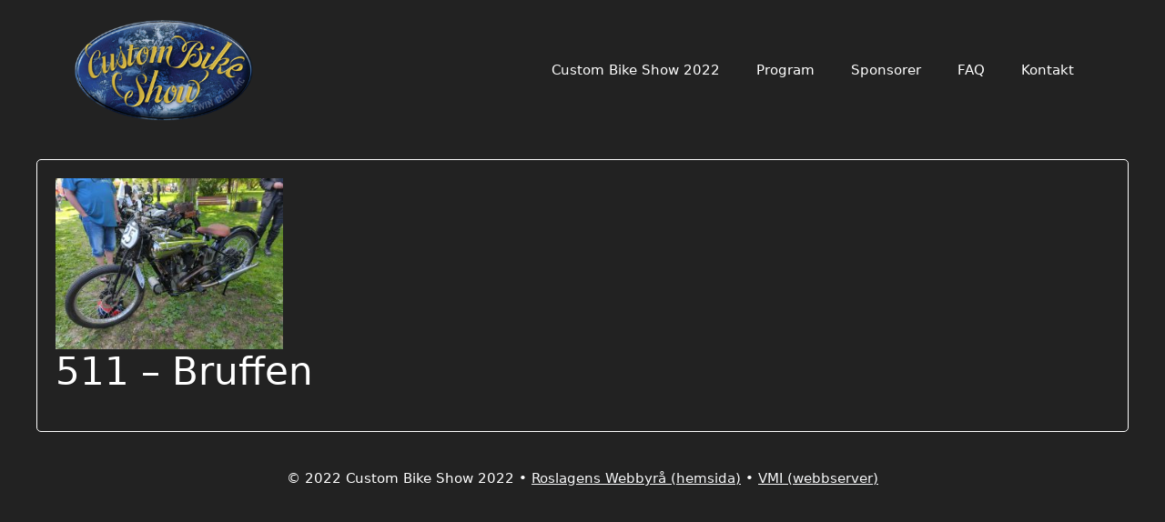

--- FILE ---
content_type: text/css
request_url: https://2022.custombikeshow.se/wp-content/plugins/post-slider-and-carousel-pro/assets/css/psacp-public.css?ver=1.4
body_size: 96892
content:
.psacp-wrap, .psacp-wrap *{outline: none !important; -webkit-box-sizing: border-box; -moz-box-sizing:border-box; box-sizing: border-box;}
.psacp-gridbox-slider-wrap img, .psacp-post-carousel-wrap img, .psacp-post-slider-wrap .psacp-post-slide img, .psacp-post-slider-widget img, .psacp-thumb-slider-wrap img, .psacp-post-scroling-wdgt img{box-shadow:none !important; border-radius:0 !important; max-width:100%; max-height:100%;}

.psacp-hide{display:none;}
.psacp-text-center{text-align:center;}
.psacp-text-right{text-align:right;}
.psacp-first{clear:both;}
.psacp-clearfix:before, .psacp-clearfix:after{content: "";display: table;}
.psacp-clearfix:after{clear: both;}

/* Post Title */
h2.psacp-post-title{font-size:26px; line-height:32px;}
.psacp-post-carousel-wrap h2.psacp-post-title{font-size:24px; line-height:28px;}
h3.psacp-post-title{font-size:20px; line-height:26px;}
h4.psacp-post-title{font-size:16px; line-height:22px;}

/***** Read More link ******/
.psacp-rdmr-btn{position:relative;-moz-transition:all 0.5s ease-out 0s;-ms-transition:all 0.5s ease-out 0s;-o-transition:all 0.5s ease-out 0s; transition: all 0.5s ease-out 0s;text-decoration: none !important; color: #888;border: 2px solid #888;padding: 8px 15px;font-size: 13px;display: inline-block;box-sizing: border-box;line-height: normal !important; margin-top:15px; text-align: center;}
.psacp-rdmr-btn:hover, .psacp-rdmr-btn:focus{background:#03a9f5; color:#fff !important;   border-color: #0593d4;}

/***** Categories CSS *****/
.psacp-post-cats{display: inline-block;color: #666;z-index: 9;position: relative;}
.psacp-post-cats a{text-decoration: none !important; color:#555; -moz-transition:all 0.5s ease-out 0s;-ms-transition:all 0.5s ease-out 0s;-o-transition:all 0.5s ease-out 0s; transition: all 0.5s ease-out 0s; font-size:13px;padding: 3px 2px;line-height: normal;display: inline-block; margin: 0 0 5px 0; border-bottom: 3px solid #f1f1f1;}
.psacp-post-cats a:hover{border-color:#03a9f5;}

/***** Some Common CSS *****/
.psacp-post-title{margin:15px 0 0 0 !important;}
.psacp-post-sub-title{margin:10px 0 0 0;}
.psacp-post-title a{text-decoration:none !important; border:0 !important;}
.psacp-post-meta{line-height: normal; margin:10px 0 0px 0; color:#666; font-size:12px;}
.psacp-post-meta-down{margin:20px 0 0px 0;}
.psacp-post-meta span.psacp-post-meta-data{ font-size:13px; display:inline-block; margin:0 5px 5px 2px;}
.psacp-post-meta a{color:#888}
.psacp-post-meta span i.fa, .psacp-post-meta span svg{margin-right:8px; }
.psacp-post-meta span i{font-family: FontAwesome;}
.psacp-post-meta .psacp-post-share{cursor:pointer;}
.psacp-post-content{margin-top:15px;}
.psacp-post-img-bg{margin-bottom:15px; text-align:center; position:relative; background-repeat:no-repeat; background-position: center; -webkit-background-size: cover;
  -moz-background-size: cover;  -o-background-size: cover;  background-size: cover;}
.psacp-post-slider-wrap .psacp-post-img-bg{margin-bottom:0px; }
.psacp-post-image-bg a{display:block; line-height:0;}
.psacp-post-img-bg{overflow:hidden; line-height:0px;}
.psacp-post-img-bg img{display:inline-block;  -webkit-transition: .3s ease-in-out;	transition: .3s ease-in-out;}
.psacp-post-img-bg:hover img{-webkit-transform: scale(1.1); transform: scale(1.1);}
.psacp-post-img-link {position:relative;}
.psacp-post-linkoverlay{position:absolute; width:100%; top:0px; bottom:0px; z-index:1; left:0px; right:0px;}
.psacp-post-grid{margin-bottom:40px;}
.psacp-post-head {padding-bottom: 20px;}
.psacp-block-title {padding-left: 0; overflow: hidden; text-overflow: ellipsis; display: table-cell; width: 100%;}
.psacp-block-date{position: relative; padding-right: 0; text-align: center; width: 85px; display: table-cell; vertical-align: top; position: relative; padding-right: 15px;}
.psacp-block-date + .psacp-block-title{ padding: 0 15px;}
.psacp-block-date::after {content: ""; position: absolute; width: 1px; border-right: 1px solid #d0d0d0; height: 100%; top: 0; right: 0;}
.psacp-block-date span.thedate {font-size: 26px; line-height: 20px; padding: 10px 0 9px 0; margin: 0; color: #000000; font-weight: 600;}
.psacp-block-date span {font-weight: 400; text-transform: uppercase; line-height: 13px; padding-bottom: 5px; margin-bottom: 0; color: #6D6D6D; font-size: 11px; display:block;}
.psacp-format-icon{display:inline-block;}
.psacp-format-icon .psacp-post-icon{font-size:18px; width:40px; height:40px; line-height:36px; background:rgba(0,0,0,0.5);  border:2px solid #fff; border-radius:100%;}
.psacp-post-video .psacp-format-icon .psacp-post-icon{ padding-left: 4px;}
.psacp-post-meta .psacp-post-tags a.psacp-post-cat-link{background:none !important; padding:0px !important;}
.psacp-post-meta .psacp-post-tags a.psacp-post-cat-link:hover,
.psacp-post-meta .psacp-post-tags a.psacp-post-cat-link:focus,
.psacp-post-meta .psacp-post-tags a.psacp-post-cat-link:active{color:#03a9f5;}

/***** Social Sharing *****/
.psacp-social-share{margin-top:15px;}
.psacp-social-share i{font-size:16px; font-family: FontAwesome;}
.psacp-share-tooltip-wrap .psacp-social-share{margin:5px 0 0 0;}
.psacp-social-share a.psacp-share-link.psacp-viber svg.fa-viber{vertical-align: middle;}
.psacp-social-share.psacp-social-design-1 a.psacp-share-link{display:inline-block; margin:0 2px 4px 0;color:#555; border-radius: 50%; width:30px; height:30px; text-align:center; line-height:30px; position: relative;border:1px solid #ddd; -moz-transition:all 0.5s ease-out 0s;-ms-transition:all 0.5s ease-out 0s;-o-transition:all 0.5s ease-out 0s; transition: all 0.5s ease-out 0s;}
.psacp-social-share.psacp-social-design-1 a.psacp-share-link:hover{border-color:#0593d4; color :#fff; background:#03a9f5;}  

.psacp-social-share.psacp-social-design-2 a.psacp-share-link{display:inline-block; margin:0 2px 4px 0;color:#555; width:30px; height:30px; text-align:center; line-height:30px; position: relative;border:1px solid #ddd; -moz-transition:all 0.5s ease-out 0s;-ms-transition:all 0.5s ease-out 0s;-o-transition:all 0.5s ease-out 0s; transition: all 0.5s ease-out 0s;}
.psacp-social-share.psacp-social-design-2 a.psacp-share-link:hover{border-color:#0593d4; color :#fff; background:#03a9f5;}  

.psacp-social-share.psacp-social-design-3 a.psacp-share-link{display:inline-block;  color:#fff; margin:0 2px 4px 0;  border-radius: 50%; width:30px; height:30px; text-align:center; line-height:30px; position: relative;-moz-transition:all 0.5s ease-out 0s;-ms-transition:all 0.5s ease-out 0s;-o-transition:all 0.5s ease-out 0s; transition: all 0.5s ease-out 0s;}
.psacp-social-share.psacp-social-design-3 a.psacp-share-link:hover{ color :#fff; background:#03a9f5;}  
.psacp-social-share.psacp-social-design-3 a.psacp-facebook{ background:#3b5998;}  
.psacp-social-share.psacp-social-design-3 a.psacp-twitter{background:#1da1f2; } 
.psacp-social-share.psacp-social-design-3 a.psacp-google-plus{background:#db4437;} 
.psacp-social-share.psacp-social-design-3 a.psacp-youtube{background:#ff0000; }  
.psacp-social-share.psacp-social-design-3 a.psacp-instagram{background:#c32aa3; }
.psacp-social-share.psacp-social-design-3 a.psacp-linkedin{background:#007bb5;  } 
.psacp-social-share.psacp-social-design-3 a.psacp-pinterest{background:#bd081c;  }
.psacp-social-share.psacp-social-design-3 a.psacp-whatsapp{ background:#25d366; }  
.psacp-social-share.psacp-social-design-3 a.psacp-tumblr{background:#35465d; } 
.psacp-social-share.psacp-social-design-3 a.psacp-reddit{background:#ff4500; } 
.psacp-social-share.psacp-social-design-3 a.psacp-pocket{background:#ee4056; }  
.psacp-social-share.psacp-social-design-3 a.psacp-skype{background:#00aff0;}
.psacp-social-share.psacp-social-design-3 a.psacp-telegram{background:#7289da;  } 
.psacp-social-share.psacp-social-design-3 a.psacp-digg{background:#000; }
.psacp-social-share.psacp-social-design-3 a.psacp-wordpress{background:#21759b;  } 
.psacp-social-share.psacp-social-design-3 a.psacp-envelope{background:#21759b;  }
.psacp-social-share.psacp-social-design-3 a.psacp-xing{background:#006567;  }
.psacp-social-share.psacp-social-design-3 a.psacp-viber{background:#645aa7;  }

.psacp-social-share.psacp-social-design-4 a.psacp-share-link{display:inline-block;  color:#fff; margin:0 2px 4px 0; width:30px; height:30px; text-align:center; line-height:30px; position: relative;border:1px solid #ddd; -moz-transition:all 0.5s ease-out 0s;-ms-transition:all 0.5s ease-out 0s;-o-transition:all 0.5s ease-out 0s; transition: all 0.5s ease-out 0s;}
.psacp-social-share.psacp-social-design-4 a.psacp-share-link:hover{border-color:#0593d4; color :#fff; background:#03a9f5;}  
.psacp-social-share.psacp-social-design-4 a.psacp-facebook{ background:#3b5998; border-color:#3b5998;}  
.psacp-social-share.psacp-social-design-4 a.psacp-twitter{background:#1da1f2; border-color:#1da1f2; } 
.psacp-social-share.psacp-social-design-4 a.psacp-google-plus{background:#db4437; border-color:#db4437;} 
.psacp-social-share.psacp-social-design-4 a.psacp-youtube{background:#ff0000; border-color:#ff0000; }  
.psacp-social-share.psacp-social-design-4 a.psacp-instagram{background:#c32aa3; border-color:#c32aa3; }
.psacp-social-share.psacp-social-design-4 a.psacp-linkedin{background:#007bb5; border-color:#007bb5; } 
.psacp-social-share.psacp-social-design-4 a.psacp-pinterest{background:#bd081c; border-color:#bd081c; }
.psacp-social-share.psacp-social-design-4 a.psacp-whatsapp{ background:#25d366; border-color:#25d366; }  
.psacp-social-share.psacp-social-design-4 a.psacp-tumblr{background:#35465d; border-color:#35465d; } 
.psacp-social-share.psacp-social-design-4 a.psacp-reddit{background:#ff4500; border-color:#ff4500;} 
.psacp-social-share.psacp-social-design-4 a.psacp-pocket{background:#ee4056; border-color:#ee4056;}  
.psacp-social-share.psacp-social-design-4 a.psacp-skype{background:#00aff0; border-color:#00aff0;}
.psacp-social-share.psacp-social-design-4 a.psacp-telegram{background:#7289da; border-color:#7289da; } 
.psacp-social-share.psacp-social-design-4 a.psacp-digg{background:#000; border-color:#000;}
.psacp-social-share.psacp-social-design-4 a.psacp-wordpress{background:#21759b; border-color:#21759b; } 
.psacp-social-share.psacp-social-design-4 a.psacp-envelope{background:#21759b; border-color:#21759b; } 
.psacp-social-share.psacp-social-design-4 a.psacp-xing{background:#006567;  border-color:#006567;  }
.psacp-social-share.psacp-social-design-4 a.psacp-viber{background:#645aa7; border-color:#645aa7;  }

.psacp-social-share-lbl span{border-bottom:1px solid #f1f1f1; display:inline-block; margin-bottom:10px;}

/***** Carousel *****/
.psacp-post-carousel-wrap.owl-carousel .owl-stage{padding-top: 0; padding-bottom: 0;}
.psacp-post-carousel-wrap .owl-item .owl-lazy:not([src]), .psacp-post-carousel-wrap .owl-item .owl-lazy[src^=""]{max-height:none;}
.psacp-post-carousel-wrap .owl-item .psacp-no-thumb .owl-lazy{opacity:1;}
.psacp-post-carousel-wrap .owl-item img.owl-lazy{transition: opacity .4s ease, transform .3s ease-in-out;}
.psacp-post-carousel-wrap{position:relative; }
.psacp-post-carousel-wrap .owl-nav{position: absolute;top: 50% !important;transform: translateY(-50%);margin-top: -30px;-webkit-transform: translateY(-50%);
-moz-transform: translateY(-50%);border: none !important;width: 100%;}
.psacp-post-carousel-wrap .owl-nav .owl-next,
.psacp-post-carousel-wrap .owl-nav .owl-prev{position: absolute;}
.psacp-post-carousel-wrap .owl-nav .owl-next,
.psacp-post-carousel-wrap .owl-nav .owl-prev{display: inline-block;text-align: center !important;background: rgba(0,0,0,0.5);color: #fff;line-height: normal !important;font-size: 25px;padding: 2px 15px 4px 15px !important;border-radius: 0px;box-shadow: none;-moz-transition: all 0.5s ease-out 0s;
-ms-transition: all 0.5s ease-out 0s;-o-transition: all 0.5s ease-out 0s;transition: all 0.5s ease-out 0s;}
.psacp-post-carousel-wrap .owl-nav .owl-prev{left:0px;}
.psacp-post-carousel-wrap .owl-nav .owl-next{right:0px;}
.psacp-post-carousel-wrap .owl-nav .owl-next:hover,
.psacp-post-carousel-wrap .owl-nav .owl-prev:hover,
.psacp-post-carousel-wrap .owl-nav .owl-next:focus,
.psacp-post-carousel-wrap .owl-nav .owl-prev:focus{background:#03a9f5;  color:#fff;}
.psacp-post-carousel-wrap .owl-dots{width:100%; text-align:center;}
.psacp-post-carousel-wrap .owl-dots .owl-dot{width:10px !important; height:10px !important;  padding:0px !important; background:#555; margin:0 2px; border-radius:100%; display:inline-block; box-shadow:none;}
.psacp-post-carousel-wrap .owl-dots .owl-dot.active{background:#fd6e4f;}
.psacp-equal-height .owl-stage{display:flex; flex-wrap:wrap;}

.psacp-title-header{position:relative;}

/***** Carousel Design 1 *****/
.psacp-post-carousel-wrap.psacp-design-1 .psacp-post-sub-title{line-height:normal;}
.psacp-post-carousel-wrap.psacp-design-1 .psacp-post-carousel-content {text-align:left; }
.psacp-post-carousel-wrap.psacp-design-1 .psacp-post-img-bg{margin-bottom:0px;}
.psacp-post-carousel-wrap.psacp-design-1 .psacp-post-cats a{color: #fff;background: #dd3333; border:0px;padding: 5px 15px 5px;}
.psacp-post-carousel-wrap.psacp-design-1 .psacp-post-img-bg{height:350px; background-color:#ddd; position:relative;background-repeat:no-repeat; background-position:center center;}
.psacp-post-carousel-wrap.psacp-design-1 .psacp-post-overlay .psacp-post-title a{color:#fff !important}
.psacp-post-carousel-wrap.psacp-design-1 .psacp-post-overlay .psacp-post-meta{color:#fff;}
.psacp-post-carousel-wrap.psacp-design-1 .psacp-post-overlay{text-align:left; color:#fff; position: absolute; bottom: 0px; left: 0px; right:0px;z-index: 1; padding: 20px; width: 100%;
	background: -moz-linear-gradient(top,rgba(0,0,0,0) 0,rgba(0,0,0,1) 130%);
	background: -webkit-gradient(linear,left top,left bottom,color-stop(0%,rgba(0,0,0,0)),color-stop(130%,rgba(0,0,0,1)));
	background: -webkit-linear-gradient(top,rgba(0,0,0,0) 0,rgba(0,0,0,1) 130%);
	background: -o-linear-gradient(top,rgba(0,0,0,0) 0,rgba(0,0,0,1) 130%);
	background: -ms-linear-gradient(top,rgba(0,0,0,0) 0,rgba(0,0,0,1) 130%);
	background: linear-gradient(to bottom,rgba(0,0,0,0) 0,rgba(0,0,0,1) 130%);
	filter: progid:DXImageTransform.Microsoft.gradient(startColorstr='#00000000',endColorstr='#000000',GradientType=0);
}
.psacp-post-carousel-wrap.psacp-design-1 .psacp-post-content{padding:0 15px 0 15px;}
.psacp-post-carousel-wrap.psacp-design-1 .psacp-format-icon{ color:#555; display:block; }
.psacp-post-carousel-wrap.psacp-design-1 .psacp-format-icon .psacp-post-icon{text-align:center; box-shadow: 0 0 22px -1px rgba(36,36,43,.2); background:rgba(255,255,255,0.9)}
.psacp-post-carousel-wrap.psacp-design-1 .psacp-no-thumb .psacp-format-icon{margin:10px 0 10px 0;}


/***** Carousel Design 2 *****/
.psacp-post-carousel-wrap.psacp-design-2 .psacp-post-carousel-content{text-align:center; border:2px solid #ddd; -webkit-transition: all .3s linear;
-o-transition: all .3s linear;transition: all .3s linear; }
.psacp-post-carousel-wrap.psacp-design-2 .psacp-no-thumb .psacp-post-margin-content{padding:20px;}
.psacp-post-carousel-wrap.psacp-design-2 .psacp-post-margin-content{padding:0px 20px 20px 20px;}
.psacp-post-carousel-wrap.psacp-design-2 .psacp-post-slide:hover .psacp-post-carousel-content{border-color:#03a9f5; }
.psacp-post-carousel-wrap.psacp-design-2 .psacp-format-icon{position:absolute; left:0px; right:0px; top:50%; color:#fff; -webkit-transform: translate(0%,-50%);-khtml-transform: translate(0%,-50%);-moz-transform: translate(0%,-50%);
-ms-transform: translate(0%,-50%);-o-transform: translate(0%,-50%);transform: translate(0%,-50%);}
.psacp-equal-height.psacp-design-2 .psacp-post-slide{height: 100%;}
.psacp-equal-height.psacp-design-2 .psacp-post-carousel-content{display: flex;flex-direction: column;height: 100%;}
.psacp-equal-height.psacp-design-2 .psacp-post-margin-content{flex: auto; -ms-flex: auto; -webkit-flex: auto; -moz-flex: auto; width:100%;}

/***** Carousel Design 3 *****/
.psacp-post-carousel-wrap.psacp-design-3 .psacp-post-title{margin-top:0px !important}
.psacp-post-carousel-wrap.psacp-design-3 .psacp-no-thumb .psacp-post-head{padding-bottom:0px;}
.psacp-post-carousel-wrap.psacp-design-3 .psacp-post-cats a{ border:0px; padding:0px;}
.psacp-post-carousel-wrap.psacp-design-3 .psacp-format-icon{position:absolute; left:0px; right:0px; top:50%; color:#fff; -webkit-transform: translate(0%,-50%);-khtml-transform: translate(0%,-50%);-moz-transform: translate(0%,-50%);
-ms-transform: translate(0%,-50%);-o-transform: translate(0%,-50%);transform: translate(0%,-50%);   }

/***** Carousel Design 4 *****/
.psacp-post-carousel-wrap.psacp-design-4 .psacp-post-img-bg{margin-bottom:0px; line-height:0px;}
.psacp-post-carousel-wrap.psacp-design-4 .psacp-post-title, 
.psacp-post-carousel-wrap.psacp-design-4 .psacp-post-sub-title,
.psacp-post-carousel-wrap.psacp-design-4 .psacp-post-content,
.psacp-post-carousel-wrap.psacp-design-4 .psacp-post-cats,
.psacp-post-carousel-wrap.psacp-design-4 .psacp-social-share{padding:0 30px;}
.psacp-post-carousel-wrap.psacp-design-4 .psacp-post-meta-up{color:#fff; }
.psacp-post-carousel-wrap.psacp-design-4 .psacp-post-cats{margin-top:25px;}

.psacp-post-carousel-wrap.psacp-design-4 .psacp-post-meta span{text-transform:uppercase; color:#fff;}

.psacp-post-carousel-wrap.psacp-design-4 .psacp-post-content-block{border:3px solid #fd6420; border-top:0px; padding-bottom:25px;}
.psacp-post-carousel-wrap.psacp-design-4 .owl-item:nth-child(5n+1) .psacp-post-content-block{border-color:#fd6420}
.psacp-post-carousel-wrap.psacp-design-4 .owl-item:nth-child(5n+2) .psacp-post-content-block{border-color:#3aadaa}
.psacp-post-carousel-wrap.psacp-design-4 .owl-item:nth-child(5n+3) .psacp-post-content-block{border-color:#98b446}
.psacp-post-carousel-wrap.psacp-design-4 .owl-item:nth-child(5n+4) .psacp-post-content-block{border-color:#f62705}
.psacp-post-carousel-wrap.psacp-design-4 .owl-item:nth-child(5n+5) .psacp-post-content-block{border-color:#9c27b0}

.psacp-post-carousel-wrap.psacp-design-4 .psacp-post-meta{background:#fd6420;padding:20px 20px 15px 20px; margin-top:0px;}
.psacp-post-carousel-wrap.psacp-design-4 .owl-item:nth-child(5n+1) .psacp-post-meta{background:#fd6420}
.psacp-post-carousel-wrap.psacp-design-4 .owl-item:nth-child(5n+2) .psacp-post-meta{background:#3aadaa}
.psacp-post-carousel-wrap.psacp-design-4 .owl-item:nth-child(5n+3) .psacp-post-meta{background:#98b446}
.psacp-post-carousel-wrap.psacp-design-4 .owl-item:nth-child(5n+4) .psacp-post-meta{background:#f62705}
.psacp-post-carousel-wrap.psacp-design-4 .owl-item:nth-child(5n+5) .psacp-post-meta{background:#9c27b0}

.psacp-post-carousel-wrap.psacp-design-4 .psacp-post-cats a{font-size:15px; padding:0; margin-right:5px; border:0px;}

.psacp-post-carousel-wrap.psacp-design-4 .psacp-post-cats a{color:#fd6420;}
.psacp-post-carousel-wrap.psacp-design-4 .owl-item:nth-child(5n+1) .psacp-post-cats a{color:#fd6420}
.psacp-post-carousel-wrap.psacp-design-4 .owl-item:nth-child(5n+2) .psacp-post-cats a{color:#3aadaa}
.psacp-post-carousel-wrap.psacp-design-4 .owl-item:nth-child(5n+3) .psacp-post-cats a{color:#98b446}
.psacp-post-carousel-wrap.psacp-design-4 .owl-item:nth-child(5n+4) .psacp-post-cats a{color:#f62705}
.psacp-post-carousel-wrap.psacp-design-4 .owl-item:nth-child(5n+5) .psacp-post-cats a{color:#9c27b0}
.psacp-post-carousel-wrap.psacp-design-4 .psacp-post-meta-down{background:none !important; padding:10px 30px 0 30px;}
.psacp-post-carousel-wrap.psacp-design-4 .psacp-post-meta-down span{color:#000;}
.psacp-post-carousel-wrap.psacp-design-4 .psacp-format-icon{position:absolute; left:0px; right:0px; top:50%; color:#fff; -webkit-transform: translate(0%,-50%);-khtml-transform: translate(0%,-50%);-moz-transform: translate(0%,-50%);
-ms-transform: translate(0%,-50%);-o-transform: translate(0%,-50%);transform: translate(0%,-50%);   }

.psacp-equal-height.psacp-design-4 .psacp-post-slide{height: 100%;}
.psacp-equal-height.psacp-design-4 .psacp-post-carousel-content{display: flex;flex-direction: column;height: 100%;}
.psacp-equal-height.psacp-design-4 .psacp-post-content-block{flex: auto; -ms-flex: auto; -webkit-flex: auto; -moz-flex: auto; width:100%;}

/***** Carousel Design 5 *****/
.psacp-post-carousel-wrap.psacp-design-5 .psacp-post-meta{border-bottom:1px solid #d1d1d1; padding-bottom:5px;}
.psacp-post-carousel-wrap.psacp-design-5 .psacp-post-cats a{ border:0px; padding:0px; margin-right:5px;}
.psacp-post-carousel-wrap.psacp-design-5 .psacp-post-meta-down{border:0px; padding-bottom:0px;}
.psacp-post-carousel-wrap.psacp-design-5 .psacp-format-icon{position:absolute; left:0px; right:0px; top:50%; color:#fff; -webkit-transform: translate(0%,-50%);-khtml-transform: translate(0%,-50%);-moz-transform: translate(0%,-50%);
-ms-transform: translate(0%,-50%);-o-transform: translate(0%,-50%);transform: translate(0%,-50%);   }

/***** Carousel Design 6 *****/
.psacp-post-carousel-wrap.psacp-design-6 .psacp-post-cats a{ border:0px; padding:0px;}
.psacp-post-carousel-wrap.psacp-design-6 .psacp-post-slide{padding:10px;}
.psacp-post-carousel-wrap.psacp-design-6 .psacp-post-carousel-content { position: relative; background-color: #ffffff; -webkit-border-radius: 6px; -ms-border-radius: 6px; -o-border-radius: 6px; border-radius: 6px; -webkit-box-shadow: 0px 0px 10px rgba(0,0,0,.1); -ms-box-shadow: 0px 0px 10px rgba(0,0,0,.1); -o-box-shadow: 0px 0px 10px rgba(0,0,0,.1); box-shadow: 0px 0px 10px rgba(0,0,0,.1);}
.psacp-post-carousel-wrap.psacp-design-6 .psacp-post-title {position: relative; padding-bottom: 15px; margin-bottom: 30px; margin-top:0px !important;}
.psacp-post-carousel-wrap.psacp-design-6 .psacp-post-title::before {position: absolute; left: 0; bottom: 0; height: 3px; width: 40px; content: ""; background-color: #b73637;}
.psacp-post-carousel-wrap.psacp-design-6 .psacp-post-meta{margin-top:20px;}
.psacp-post-carousel-wrap.psacp-design-6 .psacp-post-content-inner{padding:15px 25px 30px 25px; }
.psacp-post-carousel-wrap.psacp-design-6 .psacp-format-icon{display:block; position:relative; top:-10px; margin-top:-40px; color:#fff; text-align:right; }
.psacp-post-carousel-wrap.psacp-design-6 .psacp-format-icon .psacp-post-icon{box-shadow: 0 0 22px -1px rgba(36,36,43,.2); background:#fff;  text-align:center;color:#555;}
.psacp-post-carousel-wrap.psacp-design-6 .psacp-no-thumb .psacp-format-icon{text-align:left; margin-top:10px; top:0px;  margin-bottom:15px;}

.psacp-equal-height.psacp-design-6 .psacp-post-slide{height: 100%;}
.psacp-equal-height.psacp-design-6 .psacp-post-carousel-content{display: flex;flex-direction: column;height: 100%;}
.psacp-equal-height.psacp-design-6 .psacp-post-content-inner{flex: auto; -ms-flex: auto; -webkit-flex: auto; -moz-flex: auto; width:100%;}

/***** Carousel Design 7 *****/
.psacp-post-carousel-wrap.psacp-design-7 .psacp-post-slide{padding:10px;}
.psacp-post-carousel-wrap.psacp-design-7 .psacp-post-carousel-content {position: relative;	background-color: #ffffff; -webkit-box-shadow: 0px 0px 10px rgba(0,0,0,.1); -ms-box-shadow: 0px 0px 10px rgba(0,0,0,.1);	-o-box-shadow: 0px 0px 10px rgba(0,0,0,.1);	box-shadow: 0px 0px 10px rgba(0,0,0,.1); border-bottom:3px solid #2a7d90;}
.psacp-post-carousel-wrap.psacp-design-7 .psacp-post-meta{margin-top:20px;}
.psacp-post-carousel-wrap.psacp-design-7 .psacp-post-content-inner{padding:10px 25px 30px 25px; }
.psacp-post-carousel-wrap.psacp-design-7 .psacp-format-icon{display:block; position:relative; top:-10px; margin-top:-40px; color:#fff; text-align:right; }
.psacp-post-carousel-wrap.psacp-design-7 .psacp-format-icon .psacp-post-icon{box-shadow: 0 0 22px -1px rgba(36,36,43,.2); background:#fff;  text-align:center;color:#555;}
.psacp-post-carousel-wrap.psacp-design-7 .psacp-no-thumb .psacp-format-icon{text-align:left; margin-top:10px; top:0px;  margin-bottom:15px;}

.psacp-equal-height.psacp-design-7 .psacp-post-slide{height: 100%;}
.psacp-equal-height.psacp-design-7 .psacp-post-carousel-content{display: flex;flex-direction: column;height: 100%;}
.psacp-equal-height.psacp-design-7 .psacp-post-content-inner{flex: auto; -ms-flex: auto; -webkit-flex: auto; -moz-flex: auto; width:100%;}
/***** Carousel Design 8 *****/
.psacp-post-carousel-wrap.psacp-design-8 .psacp-post-cats a{ border:0px; padding:0px;}
.psacp-post-carousel-wrap.psacp-design-8 .psacp-post-img-bg{line-height:0px; margin-bottom:25px;}
.psacp-post-carousel-wrap.psacp-design-8 .psacp-no-thumb .psacp-post-img-bg { min-height:220px; background-color:#ddd;}
.psacp-post-carousel-wrap.psacp-design-8 .psacp-block-date{position:absolute; width:60px; bottom:10px; left:10px; background:#fff; padding:0px; text-align: center; margin:0px;}
.psacp-post-carousel-wrap.psacp-design-8 .thedate{ color: #fff;display: block;font-size: 28px;padding:15px 0;margin-bottom:8px;text-align: center;background:#f71735;}
.psacp-post-carousel-wrap.psacp-design-8 .psacp-block-date::after{border:0px;}
.psacp-post-carousel-wrap.psacp-design-8 .psacp-format-icon{display:block; position:relative; margin-top:-45px; margin-right:10px; color:#fff;  text-align:right; }
.psacp-post-carousel-wrap.psacp-design-8 .psacp-format-icon .psacp-post-icon{box-shadow: 0 0 22px -1px rgba(36,36,43,.2); background:#fff; color:#555; text-align:center;}

/***** Carousel Design 9 *****/
.psacp-post-carousel-wrap.psacp-design-9 .psacp-post-cats a{ border:0px; padding:0px;}
.psacp-post-carousel-wrap.psacp-design-9 .psacp-post-slide{padding-left:10px;}
.psacp-post-carousel-wrap.psacp-design-9 .psacp-post-carousel-content {margin:5px;	webkit-box-shadow: 0 0 10px 0 rgba(0,0,0,.07);-moz-box-shadow: 0 0 10px 0 rgba(0,0,0,.07);box-shadow: 0 0 10px 0 rgba(0,0,0,.07);}
.psacp-post-carousel-wrap.psacp-design-9 .psacp-post-inner{padding:0px 20px 20px 20px;}
.psacp-post-carousel-wrap.psacp-design-9 .psacp-post-img-bg{line-height:0px; margin-bottom:25px; overflow:visible; }
.psacp-post-carousel-wrap.psacp-design-9 .psacp-no-thumb .psacp-post-img-bg { min-height:220px; background-color:#ddd;}
.psacp-post-carousel-wrap.psacp-design-9 .psacp-block-date{position:absolute; width:60px; top:10px;  border:1px solid #f71735;left:-10px; background:#fff; padding:0px; text-align: center; margin:0px;}
.psacp-post-carousel-wrap.psacp-design-9 .thedate{ color: #fff;display: block;font-size: 28px;padding:15px 0;margin-bottom:8px;text-align: center;background:#f71735;}
.psacp-post-carousel-wrap.psacp-design-9 .psacp-block-date::after{border:0px;}
.psacp-post-carousel-wrap.psacp-design-9 .psacp-post-img-bg:hover img{-webkit-transform: scale(1);transform: scale(1);}
.psacp-post-carousel-wrap.psacp-design-9 .psacp-format-icon{position:absolute; left:0px; right:0px; top:50%; color:#fff; -webkit-transform: translate(0%,-50%);-khtml-transform: translate(0%,-50%);-moz-transform: translate(0%,-50%);
-ms-transform: translate(0%,-50%);-o-transform: translate(0%,-50%);transform: translate(0%,-50%);   }
.psacp-post-carousel-wrap.psacp-design-9 .owl-nav{right:5px;}
.psacp-equal-height.psacp-design-9 .owl-stage{padding-bottom:15px;}
.psacp-equal-height.psacp-design-9 .psacp-post-slide{height: 100%;}
.psacp-equal-height.psacp-design-9 .psacp-post-carousel-content{display: flex;flex-direction: column;height: 100%;}
.psacp-equal-height.psacp-design-9 .psacp-post-content-inner{flex: auto; -ms-flex: auto; -webkit-flex: auto; -moz-flex: auto; width:100%;}
/***** Carousel Design 10 *****/
.psacp-post-carousel-wrap.psacp-design-10 .psacp-post-img-bg img{border-radius: 8px; box-shadow: 0px 19px 35px -22px rgba(0, 0, 0, 0.5);}
.psacp-post-carousel-wrap.psacp-design-10 .psacp-post-cats a{padding: 4px 8px;background: #000; font-size:11px;border:0px;color: #fff !important;border-radius: 3px;}
.psacp-post-carousel-wrap.psacp-design-10 .psacp-post-meta{margin-top:10px;}
.psacp-post-carousel-wrap.psacp-design-10 .psacp-post-img-bg{line-height:0px; margin-bottom:25px; overflow:visible ;}
.psacp-post-carousel-wrap.psacp-design-10 .psacp-post-img-bg:hover img{-webkit-transform: scale(1);transform: scale(1);}
.psacp-post-carousel-wrap.psacp-design-10 .psacp-format-icon{position:absolute; left:0px; right:0px; top:50%; color:#fff; -webkit-transform: translate(0%,-50%);-khtml-transform: translate(0%,-50%);-moz-transform: translate(0%,-50%);
-ms-transform: translate(0%,-50%);-o-transform: translate(0%,-50%);transform: translate(0%,-50%);   }

/***** Carousel Design 11 *****/
.psacp-post-carousel-wrap.psacp-design-11 .psacp-post-cats a{ border:0px; padding:0px;}
.psacp-post-carousel-wrap.psacp-design-11 .psacp-post-head{padding-bottom:0px; }
.psacp-post-carousel-wrap.psacp-design-11 .psacp-block-date{ background:#1e4398; padding:5px 15px; vertical-align: middle;}
.psacp-post-carousel-wrap.psacp-design-11 .psacp-block-date::after{border:0px;}
.psacp-post-carousel-wrap.psacp-design-11 .psacp-block-date span{color:#fff}
.psacp-post-carousel-wrap.psacp-design-11 .psacp-no-thumb .psacp-post-head{padding-bottom:0px;}
.psacp-post-carousel-wrap.psacp-design-11 .psacp-post-content{padding-left:80px;}
.psacp-post-carousel-wrap.psacp-design-11 .psacp-format-icon{position:absolute; left:0px; right:0px; top:50%; color:#fff; -webkit-transform: translate(0%,-50%);-khtml-transform: translate(0%,-50%);-moz-transform: translate(0%,-50%);
-ms-transform: translate(0%,-50%);-o-transform: translate(0%,-50%);transform: translate(0%,-50%);   }

/***** Carousel Design 12 *****/
.psacp-post-carousel-wrap.psacp-design-12 .psacp-post-carousel-content{background:#f9f9f9; padding-bottom:15px;  text-align:center; }
.psacp-post-carousel-wrap.psacp-design-12 .psacp-no-thumb .psacp-post-carousel-content{padding-bottom:0px; }
.psacp-post-carousel-wrap.psacp-design-12 .psacp-post-image-bg{margin-bottom:0px;}
.psacp-post-carousel-wrap.psacp-design-12 .psacp-post-margin-content{background:#fff; padding:20px 20px 20px 20px; max-width:85%; margin:-50px auto 0 auto; position:relative; }
.psacp-post-carousel-wrap.psacp-design-12 .psacp-no-thumb .psacp-post-margin-content{ max-width:100%; border:10px solid #f9f9f9; margin:0px !important; }
.psacp-post-carousel-wrap.psacp-design-12 .psacp-format-icon{display:block; position:relative; margin-top:-40px; color:#fff; }
.psacp-post-carousel-wrap.psacp-design-12 .psacp-format-icon .psacp-post-icon{box-shadow: 0 0 22px -1px rgba(36,36,43,.2);}
.psacp-equal-height.psacp-design-12 .psacp-post-slide{height: 100%;}
.psacp-equal-height.psacp-design-12 .psacp-post-carousel-content{display: flex;flex-direction: column;height: 100%;}
.psacp-equal-height.psacp-design-12 .psacp-post-margin-content{flex: auto; -ms-flex: auto; -webkit-flex: auto; -moz-flex: auto; width:100%;}

/***** Carousel Design 13 *****/
.psacp-post-carousel-wrap.psacp-design-13 .psacp-post-carousel-content {border: 1px solid #eee; padding-bottom:15px;border-radius: 4px;background: #fff;box-shadow: 0 1px 6px rgba(0,0,0,.03);}
.psacp-post-carousel-wrap.psacp-design-13 .psacp-post-title{padding:0 15px 15px 15px; position:relative;}
.psacp-post-carousel-wrap.psacp-design-13 .psacp-post-sub-title{padding:0 15px 15px 15px; position:relative;}
.psacp-post-carousel-wrap.psacp-design-13 .psacp-post-cats a{color: #fff;background: #dd3333; border:0px;padding: 5px 15px 5px; font-size:11px;}
.psacp-post-carousel-wrap.psacp-design-13 .psacp-post-cats,
.psacp-post-carousel-wrap.psacp-design-13 .psacp-post-meta,
.psacp-post-carousel-wrap.psacp-design-13 .psacp-post-content{padding:0 15px;}
.psacp-post-carousel-wrap.psacp-design-13 .psacp-has-thumb .psacp-post-cats{position:absolute; margin-top:-48px;}
.psacp-post-carousel-wrap.psacp-design-13 .psacp-has-thumb .psacp-post-img-bg{margin-bottom:25px;}
.psacp-post-carousel-wrap.psacp-design-13 .psacp-post-content{margin-top:5px;}
.psacp-post-carousel-wrap.psacp-design-13 .psacp-format-icon{display:block; position:absolute; z-index:9; bottom:-20px; right:10px; color:#fff; text-align:center;  }
.psacp-post-carousel-wrap.psacp-design-13 .psacp-format-icon .psacp-post-icon{box-shadow: 0 0 22px -1px rgba(36,36,43,.2); background:#fff; color:#555; text-align:center;}
.psacp-post-carousel-wrap.psacp-design-13 .psacp-no-thumb .psacp-format-icon{position:static; text-align:left; margin-top:15px;}

.psacp-equal-height.psacp-design-13 .psacp-post-slide{height: 100%;}
.psacp-equal-height.psacp-design-13 .psacp-post-carousel-content{display: flex;flex-direction: column;height: 100%;}
.psacp-equal-height.psacp-design-13 .psacp-post-margin-content{flex: auto; -ms-flex: auto; -webkit-flex: auto; -moz-flex: auto; width:100%;}

/***** Carousel Design 14 *****/
.psacp-post-carousel-wrap.psacp-design-14 .psacp-post-carousel-content{ text-align:center;  }
.psacp-post-carousel-wrap.psacp-design-14 .psacp-post-image-bg{margin-bottom:0px;}
.psacp-post-carousel-wrap.psacp-design-14 .psacp-post-margin-content{background:#fff; box-shadow: 0 1px 6px rgba(0,0,0,.03); border: 1px solid #eee; padding:20px 20px 20px 20px; max-width:90%; margin:-50px auto 0 auto; position:relative; }
.psacp-post-carousel-wrap.psacp-design-14 .psacp-no-thumb .psacp-post-margin-content{ max-width:100%; border:10px solid #f9f9f9; margin:0px !important}
.psacp-post-carousel-wrap.psacp-design-14 .psacp-format-icon{position:absolute; left:0px; right:0px; top:50%; color:#fff; -webkit-transform: translate(0%,-50%);-khtml-transform: translate(0%,-50%);-moz-transform: translate(0%,-50%);
-ms-transform: translate(0%,-50%);-o-transform: translate(0%,-50%);transform: translate(0%,-50%);   }
.psacp-equal-height.psacp-design-14 .psacp-post-slide{height: 100%;}
.psacp-equal-height.psacp-design-14 .psacp-post-carousel-content{display: flex;flex-direction: column;height: 100%;}
.psacp-equal-height.psacp-design-14 .psacp-post-margin-content{flex: auto; -ms-flex: auto; -webkit-flex: auto; -moz-flex: auto; width:100%;}

/***** Carousel Design 15 *****/
.psacp-post-carousel-wrap.psacp-design-15 .psacp-post-sub-title{line-height:normal;}
.psacp-post-carousel-wrap.psacp-design-15 .psacp-post-carousel-content {text-align:left; }
.psacp-post-carousel-wrap.psacp-design-15 .psacp-post-cats a{color: #fff;background: #dd3333; border:0px;padding: 3px 8px; font-size:11px;}
.psacp-post-carousel-wrap.psacp-design-15 .psacp-post-img-bg{height:350px; background-color:#ddd; position:relative;background-repeat:no-repeat; background-position:center center;}
.psacp-post-carousel-wrap.psacp-design-15 .psacp-post-overlay .psacp-post-title a{display: inline; color: #191919; background: rgba(255,255,255,0.8); box-decoration-break: clone;padding:0 10px;}
.psacp-post-carousel-wrap.psacp-design-15 .psacp-post-title{line-height:normal;}
.psacp-post-carousel-wrap.psacp-design-15 .psacp-post-overlay .psacp-post-meta{color:#fff;}
.psacp-post-carousel-wrap.psacp-design-15 .psacp-post-overlay{text-align:left; color:#fff; position: absolute; bottom: 0px; left: 0px; z-index: 1; padding: 20px; width: 100%;
	background: -moz-linear-gradient(top,rgba(0,0,0,0) 0,rgba(0,0,0,1) 130%);
	background: -webkit-gradient(linear,left top,left bottom,color-stop(0%,rgba(0,0,0,0)),color-stop(130%,rgba(0,0,0,1)));
	background: -webkit-linear-gradient(top,rgba(0,0,0,0) 0,rgba(0,0,0,1) 130%);
	background: -o-linear-gradient(top,rgba(0,0,0,0) 0,rgba(0,0,0,1) 130%);
	background: -ms-linear-gradient(top,rgba(0,0,0,0) 0,rgba(0,0,0,1) 130%);
	background: linear-gradient(to bottom,rgba(0,0,0,0) 0,rgba(0,0,0,1) 130%);
	filter: progid:DXImageTransform.Microsoft.gradient(startColorstr='#00000000',endColorstr='#000000',GradientType=0);
}
.psacp-post-carousel-wrap.psacp-design-15 .psacp-post-content{padding:0 15px 0 15px;}
.psacp-post-carousel-wrap.psacp-design-15 .psacp-format-icon{display:block; margin-bottom:15px;}
.psacp-post-carousel-wrap.psacp-design-15 .psacp-post-icon{text-align:center; background:rgba(255,255,255,0.9); color:#555; box-shadow: 0 0 22px -1px rgba(36,36,43,.2);}

/***** Carousel Design 16 *****/
.psacp-post-carousel-wrap.psacp-design-16 .psacp-post-carousel-content{ text-align:center;  }
.psacp-post-carousel-wrap.psacp-design-16 .psacp-post-image-bg{margin-bottom:0px;}
.psacp-post-carousel-wrap.psacp-design-16 .psacp-post-margin-content{background:#fd6420; padding:20px 20px 20px 20px; max-width:90%; margin:-50px auto 0 auto; position:relative; }
.psacp-post-carousel-wrap.psacp-design-16 .psacp-no-thumb .psacp-post-margin-content{ max-width:100%; margin:0px !important}
.psacp-post-carousel-wrap.psacp-design-16 .owl-item:nth-child(5n+1) .psacp-post-margin-content{background:#fd6420}
.psacp-post-carousel-wrap.psacp-design-16 .owl-item:nth-child(5n+2) .psacp-post-margin-content{background:#3aadaa}
.psacp-post-carousel-wrap.psacp-design-16 .owl-item:nth-child(5n+3) .psacp-post-margin-content{background:#98b446}
.psacp-post-carousel-wrap.psacp-design-16 .owl-item:nth-child(5n+4) .psacp-post-margin-content{background:#f62705}
.psacp-post-carousel-wrap.psacp-design-16 .owl-item:nth-child(5n+5) .psacp-post-margin-content{background:#9c27b0}
.psacp-post-carousel-wrap.psacp-design-16 .owl-item .psacp-post-cats a,
.psacp-post-carousel-wrap.psacp-design-16 .owl-item .psacp-post-title a,
.psacp-post-carousel-wrap.psacp-design-16 .psacp-post-sub-title,
.psacp-post-carousel-wrap.psacp-design-16 .psacp-post-meta span,
.psacp-post-carousel-wrap.psacp-design-16 .psacp-post-meta,
.psacp-post-carousel-wrap.psacp-design-16 .psacp-post-desc,
.psacp-post-carousel-wrap.psacp-design-16 .psacp-rdmr-btn{color:#fff;}
.psacp-post-carousel-wrap.psacp-design-16 .psacp-rdmr-btn{border-color:#fff;}

.psacp-post-carousel-wrap.psacp-design-16 .psacp-format-icon{display:block; position:relative; margin-top:-40px; color:#fff; }
.psacp-post-carousel-wrap.psacp-design-16 .psacp-format-icon .psacp-post-icon{box-shadow: 0 0 22px -1px rgba(36,36,43,.2);}
.psacp-post-carousel-wrap.psacp-design-16 .owl-item:nth-child(5n+1) .psacp-post-icon{background:#fd6420}
.psacp-post-carousel-wrap.psacp-design-16 .owl-item:nth-child(5n+2) .psacp-post-icon{background:#3aadaa}
.psacp-post-carousel-wrap.psacp-design-16 .owl-item:nth-child(5n+3) .psacp-post-icon{background:#98b446}
.psacp-post-carousel-wrap.psacp-design-16 .owl-item:nth-child(5n+4) .psacp-post-icon{background:#f62705}
.psacp-post-carousel-wrap.psacp-design-16 .owl-item:nth-child(5n+5) .psacp-post-icon{background:#9c27b0}
.psacp-equal-height.psacp-design-16 .psacp-post-slide{height: 100%;}
.psacp-equal-height.psacp-design-16 .psacp-post-carousel-content{display: flex;flex-direction: column;height: 100%;}
.psacp-equal-height.psacp-design-16 .psacp-post-margin-content{flex: auto; -ms-flex: auto; -webkit-flex: auto; -moz-flex: auto; width:100%;}

/***** Carousel Design 17 *****/
.psacp-post-carousel-wrap.psacp-design-17 .psacp-post-sub-title{line-height:normal;}
.psacp-post-carousel-wrap.psacp-design-17 .psacp-post-carousel-content {text-align:left; }
.psacp-post-carousel-wrap.psacp-design-17 .psacp-post-cats a{color:#fff;}
.psacp-post-carousel-wrap.psacp-design-17 .psacp-post-img-bg{height:350px; position:relative;background-repeat:no-repeat; background-color:#ddd; background-position:center center;}
.psacp-post-carousel-wrap.psacp-design-17 .psacp-post-overlay .psacp-post-title{width:80%;}
.psacp-post-carousel-wrap.psacp-design-17 .psacp-post-overlay .psacp-post-title a{position:relative; color:#fff; padding: 10px 0; display: inline-block;}
.psacp-post-carousel-wrap.psacp-design-17 .psacp-post-overlay .psacp-post-title a::after {left: 0; bottom: 0; -webkit-transform-origin: 0 50%; transform-origin: 0 50%;}
.psacp-post-carousel-wrap.psacp-design-17 .psacp-post-overlay .psacp-post-title a::before,
.psacp-post-carousel-wrap.psacp-design-17 .psacp-post-overlay .psacp-post-title a::after{content: ''; width: 100%; height: 2px; background: #fff; position: absolute; -webkit-transform: scale3d(0,1,1); transform: scale3d(0,1,1); -webkit-transition: -webkit-transform 0.5s; transition: transform 0.5s;}
.psacp-post-carousel-wrap.psacp-design-17 .psacp-post-overlay .psacp-post-title a::before {right: 0; top: 0; -webkit-transform-origin: 100% 50%; transform-origin: 100% 50%;}	
.psacp-post-carousel-wrap.psacp-design-17 .owl-item:hover .psacp-post-title a::before,
.psacp-post-carousel-wrap.psacp-design-17 .owl-item:hover .psacp-post-title a::after,
.psacp-post-carousel-wrap.psacp-design-17 .psacp-post-overlay .psacp-post-title a:hover::before,
.psacp-post-carousel-wrap.psacp-design-17 .psacp-post-overlay .psacp-post-title a:hover::after {-webkit-transform: scale3d(1,1,1); transform: scale3d(1,1,1);}
.psacp-post-carousel-wrap.psacp-design-17 .psacp-post-overlay .psacp-post-meta{color:#fff;}
.psacp-post-carousel-wrap.psacp-design-17 .psacp-post-overlay{text-align:left; color:#fff; position: absolute; bottom: 0px; left: 0px; z-index: 1; padding: 20px; width: 100%;
	background: -moz-linear-gradient(top,rgba(0,0,0,0) 0,rgba(0,0,0,1) 130%);
	background: -webkit-gradient(linear,left top,left bottom,color-stop(0%,rgba(0,0,0,0)),color-stop(130%,rgba(0,0,0,1)));
	background: -webkit-linear-gradient(top,rgba(0,0,0,0) 0,rgba(0,0,0,1) 130%);
	background: -o-linear-gradient(top,rgba(0,0,0,0) 0,rgba(0,0,0,1) 130%);
	background: -ms-linear-gradient(top,rgba(0,0,0,0) 0,rgba(0,0,0,1) 130%);
	background: linear-gradient(to bottom,rgba(0,0,0,0) 0,rgba(0,0,0,1) 130%);
	filter: progid:DXImageTransform.Microsoft.gradient(startColorstr='#00000000',endColorstr='#000000',GradientType=0);
}

.psacp-post-carousel-wrap.psacp-design-17 .psacp-post-content{padding:0 15px 0 15px;}
.psacp-post-carousel-wrap.psacp-design-17 .psacp-no-thumb .psacp-post-content{padding:0px;}
.psacp-post-carousel-wrap.psacp-design-17 .psacp-format-icon{display:block; margin-bottom:15px;}
.psacp-post-carousel-wrap.psacp-design-17 .psacp-post-icon{text-align:center; background:rgba(255,255,255,0.9); color:#555; box-shadow: 0 0 22px -1px rgba(36,36,43,.2);}

/***** Carousel Design 18 *****/
.psacp-post-carousel-wrap.psacp-design-18 .psacp-post-sub-title{line-height:normal;}
.psacp-post-carousel-wrap.psacp-design-18 .psacp-post-carousel-content {text-align:left; }
.psacp-post-carousel-wrap.psacp-design-18 .psacp-post-cats a{color: #fff;background: #dd3333; border:0px;padding: 5px 15px 5px; font-size:11px;}
.psacp-post-carousel-wrap.psacp-design-18 .psacp-post-img-bg{height:350px; position:relative;background-repeat:no-repeat; background-position:center center;  background-color:#ddd;}
.psacp-post-carousel-wrap.psacp-design-18 .psacp-post-overlay .psacp-post-title a,
.psacp-post-carousel-wrap.psacp-design-18 .psacp-post-overlay .psacp-post-meta{color:#fff;}
.psacp-post-carousel-wrap.psacp-design-18 .psacp-post-overlay{text-align:left; color:#fff; position: absolute; bottom: 0px; left: 0px; z-index: 1; padding: 20px; width: 100%; background: rgba(0,0,0,0.5);}
.psacp-post-carousel-wrap.psacp-design-18 .psacp-post-content{padding:0 15px 0 15px;}
.psacp-post-carousel-wrap.psacp-design-18 .psacp-no-thumb .psacp-post-content{padding:0px;}
.psacp-post-carousel-wrap.psacp-design-18 .psacp-format-icon{display:block; position:relative; margin-top:-40px;  color:#fff;  text-align:right; }
.psacp-post-carousel-wrap.psacp-design-18 .psacp-format-icon .psacp-post-icon{box-shadow: 0 0 22px -1px rgba(36,36,43,.2); background:#fff; color:#555; text-align:center;}


/***** Slider *****/
.psacp-post-slider-wrap.owl-carousel .owl-stage{padding-top: 0; padding-bottom: 0;}
.psacp-post-slider-wrap .owl-item .owl-lazy:not([src]), .psacp-post-slider-wrap .owl-item .owl-lazy[src^=""]{max-height:none;}
.psacp-post-slider-wrap .owl-item .psacp-no-thumb .owl-lazy{opacity:1;}

.psacp-thumb-slider-wrap .owl-item .owl-lazy:not([src]), .psacp-thumb-slider-wrap .owl-item .owl-lazy[src^=""]{max-height:none;}
.psacp-thumb-slider-wrap .owl-item .psacp-no-thumb .owl-lazy{opacity:1;}

.psacp-post-slider-wrap .psacp-post-img-bg{height:400px;}
.psacp-post-slider-wrap{position:relative;}
.psacp-post-slider-wrap .owl-nav{position:absolute; top:50%; margin-top:-30px;  left:0; right:0;-webkit-transform: translate(0%,-50%);-khtml-transform: translate(0%,-50%);-moz-transform: translate(0%,-50%);-ms-transform: translate(0%,-50%);-o-transform: translate(0%,-50%);transform: translate(0%,-50%);}
.psacp-post-slider-wrap .owl-nav .owl-next,
.psacp-post-slider-wrap .owl-nav .owl-prev{display:inline-block; text-align:center !important; position:absolute; line-height: normal !important; cursor:pointer; background:rgba(0,0,0,0.8); color:#fff;  margin:0; font-size:40px;padding:2px 15px 6px 15px ; box-shadow:none; border-radius:0px; -moz-transition: all 0.5s ease-out 0s;-ms-transition: all 0.5s ease-out 0s;-o-transition: all 0.5s ease-out 0s;transition: all 0.5s ease-out 0s;}
.psacp-post-slider-wrap .owl-nav .owl-next:hover,
.psacp-post-slider-wrap .owl-nav .owl-prev:hover,
.psacp-post-slider-wrap .owl-nav .owl-next:focus,
.psacp-post-slider-wrap .owl-nav .owl-prev:focus{background:#03a9f5;}

.psacp-post-slider-wrap .owl-nav .owl-next{right:0px;}
.psacp-post-slider-wrap .owl-nav .owl-prev{left:0px;}
.psacp-post-slider-wrap.owl-rtl .owl-nav .owl-next{left:0px; right:auto;}
.psacp-post-slider-wrap.owl-rtl .owl-nav .owl-prev{right:0px; left:auto;}
.psacp-post-slider-wrap .owl-dots{position:absolute; bottom:10px; width:100%; text-align:center;}
.psacp-post-slider-wrap .owl-dots .owl-dot{width:10px !important; height:10px !important; background:#555; margin:0 2px; padding:0px !important; border-radius:100%; display:inline-block; box-shadow:none;}
.psacp-post-slider-wrap .owl-dots .owl-dot.active{background:#fd6e4f;}
.psacp-post-slider-wrap .psacp-post-desc{line-height:normal;}
.psacp-post-slider-wrap .psacp-post-slider-content {position:relative;}
.psacp-post-slider-wrap .psacp-no-thumb .psacp-post-img-bg{background-color:#ddd;}

/***** Slider Design 1 *****/
.psacp-post-slider-wrap.psacp-design-1 .psacp-post-sub-title{line-height:normal;}
.psacp-post-slider-wrap.psacp-design-1 .psacp-format-icon{display:block; text-align:center; margin-bottom:15px;}
.psacp-post-slider-wrap.psacp-design-1 .psacp-post-icon{color:#fff;}
.psacp-post-slider-wrap.psacp-design-1 .psacp-post-img-bg{position: relative;  width: 100%;  display: table; vertical-align: middle; text-align: center;  overflow: hidden;background-repeat:no-repeat;  background-position:center;}
.psacp-post-slider-wrap.psacp-design-1 .psacp-featured-meta	{margin: 0; border: 5px solid #000; padding: 1.5rem 2rem;position: absolute;top: 50%;left: 50%;width: 90%;
max-width:70%;-webkit-transform: translate(-50%, -50%);-khtml-transform: translate(-50%, -50%);-moz-transform: translate(-50%, -50%);-ms-transform: translate(-50%, -50%);
-o-transform: translate(-50%, -50%);transform: translate(-50%, -50%);background-color: rgba(255, 255, 255, 0.8); z-index: 99;
}
.psacp-post-slider-wrap.psacp-design-1 .psacp-post-cats a{border-color:#555;}
.psacp-post-slider-wrap.psacp-design-1 .psacp-post-cats a:hover{border-color:#03a9f5;}

/***** Slider Design 2 *****/
.psacp-post-slider-wrap.psacp-design-2 .psacp-post-icon{color:#fff;}
.psacp-post-slider-wrap.psacp-design-2 .psacp-post-slider-content {position:static;}
.psacp-post-slider-wrap.psacp-design-2 .psacp-post-slide .psacp-post-slider-content{ display:flex;}
.psacp-post-slider-wrap.psacp-design-2 .psacp-featured-meta	{background-color: #f5f6f8;padding: 20px 50px 20px 80px;height: 100%;display: flex;align-items: center;}
.psacp-post-slider-wrap.psacp-design-2 .psacp-col-left{padding-right: 37px; padding-left:0px;background-color: #fff;background-image: url(../images/bg.png) !important;background-position: 3px 3px !important;background-repeat: repeat !important;}
.psacp-post-slider-wrap.psacp-design-2 .psacp-col-right {padding:0px;}
.psacp-post-slider-wrap.psacp-design-2 .psacp-format-icon{position:absolute; left:0px; right:0px; top:50%; color:#fff; -webkit-transform: translate(0%,-50%);-khtml-transform: translate(0%,-50%);-moz-transform: translate(0%,-50%);
-ms-transform: translate(0%,-50%);-o-transform: translate(0%,-50%);transform: translate(0%,-50%);   }
.psacp-post-slider-wrap.psacp-design-2 .psacp-post-cats a{border-color:#555;}
.psacp-post-slider-wrap.psacp-design-2 .psacp-post-cats a:hover{border-color:#03a9f5;}

/***** Slider Design 3 *****/
.psacp-post-slider-wrap.psacp-design-3 .psacp-post-sub-title{line-height:normal;}
.psacp-post-slider-wrap.psacp-design-3 .psacp-format-icon{display:block; text-align:center; margin-bottom:15px;}
.psacp-post-slider-wrap.psacp-design-3 .psacp-post-icon{color:#fff;}
.psacp-post-slider-wrap.psacp-design-3 .psacp-post-img-bg{position: relative;  width: 100%;  display: table; vertical-align: middle; text-align: center;  overflow: hidden;background-repeat:no-repeat;  background-position:center;}
.psacp-post-slider-wrap.psacp-design-3 .psacp-featured-meta	{margin: 0;padding: 1.5rem 2rem;position: absolute;top: 50%;left: 50%;width: 90%;
max-width: 500px;-webkit-transform: translate(-50%, -50%);-khtml-transform: translate(-50%, -50%);-moz-transform: translate(-50%, -50%);-ms-transform: translate(-50%, -50%);
-o-transform: translate(-50%, -50%);transform: translate(-50%, -50%);background-color: rgba(255, 255, 255, 0.8); z-index: 99;
}
.psacp-post-slider-wrap.psacp-design-3 .psacp-post-cats .psacp-post-cat-link {padding: 4px 8px;background: #000;border: 0px; font-size:10px;color: #fff !important;text-transform: uppercase;}


/***** Slider Design 4 *****/
.psacp-post-slider-wrap.psacp-design-4 .psacp-post-icon{color:#fff;}
.psacp-post-slider-wrap.psacp-design-4 .psacp-post-slider-content {position:static;}
.psacp-post-slider-wrap.psacp-design-4 .psacp-post-slide{ background: #e9eff9; }
.psacp-post-slider-wrap.psacp-design-4 .psacp-col-left{padding-left:0px;}
.psacp-post-slider-wrap.psacp-design-4 .psacp-col-right {background: #fff;position: absolute;padding: 20px;right: 50px;top: 50%;-webkit-transform: translateY(-50%);transform: translateY(-50%);}
.psacp-post-slider-wrap.psacp-design-4 .psacp-format-icon{position:absolute; left:0px; right:0px; top:50%; color:#fff; -webkit-transform: translate(0%,-50%);-khtml-transform: translate(0%,-50%);-moz-transform: translate(0%,-50%);
-ms-transform: translate(0%,-50%);-o-transform: translate(0%,-50%);transform: translate(0%,-50%);   }

/***** Slider Design 5 *****/
.psacp-post-slider-wrap.psacp-design-5 .psacp-post-sub-title{line-height:normal;}
.psacp-post-slider-wrap.psacp-design-5 .psacp-format-icon{display:block; text-align:center; margin-bottom:15px;}
.psacp-post-slider-wrap.psacp-design-5 .psacp-post-icon{color:#fff;}
.psacp-post-slider-wrap.psacp-design-5 .psacp-post-img-bg{position: relative;  width: 100%;  display: table; vertical-align: middle; text-align: center;  overflow: hidden;background-repeat:no-repeat;  background-position:center;}
.psacp-post-slider-wrap.psacp-design-5 .psacp-featured-meta{margin: 0;padding: 1.5rem 2rem 2.5rem 2rem; position: absolute;top: 50%;left: 50%;width: 90%;
max-width: 500px;-webkit-transform: translate(-50%, -50%);-khtml-transform: translate(-50%, -50%);-moz-transform: translate(-50%, -50%);-ms-transform: translate(-50%, -50%);
-o-transform: translate(-50%, -50%);transform: translate(-50%, -50%);background-color: rgba(255, 255, 255, 0.8); z-index: 99;
}
.psacp-post-slider-wrap.psacp-design-5 .psacp-post-meta-outer{ position:absolute; bottom:-20px; left:0; right:0;  }
.psacp-post-slider-wrap.psacp-design-5 .psacp-post-meta-up{background:#101020; max-width: 70%;margin: 0 auto; padding:10px 5px 6px 5px; color:#fff;}
.psacp-post-slider-wrap.psacp-design-5 .psacp-post-meta-up span{color :#fff;}
.psacp-post-slider-wrap.psacp-design-5 .psacp-post-cat-link{border-color:#101020;}

/***** Slider Design 6 *****/
.psacp-post-slider-wrap.psacp-design-6 .psacp-post-icon{color:#fff;}
.psacp-post-slider-wrap.psacp-design-6 .psacp-post-slide .psacp-post-slider-content{display:table; width:100%;  }
.psacp-post-slider-wrap.psacp-design-6 .psacp-col-left{display:table-cell; float:none !important; vertical-align:middle; margin-right:-100px;}
.psacp-post-slider-wrap.psacp-design-6 .psacp-col-left .psacp-featured-meta{ position:relative; padding:15px 0 15px 15px; z-index:1;}
.rtl .psacp-post-slider-wrap.psacp-design-6 .psacp-col-left .psacp-featured-meta{margin-right:0px; margin-left:-100px;}
.psacp-post-slider-wrap.psacp-design-6 .psacp-col-right {padding-right:0px; display:table-cell; float:none !important; }
.psacp-post-slider-wrap.psacp-design-6 .psacp-post-img-bg{margin:40px 0;}
.psacp-post-slider-wrap.psacp-design-6 .psacp-post-cats .psacp-post-cat-link {padding: 4px 8px;background: #000;border: 0px; font-size:10px;color: #fff !important;text-transform: uppercase;}
.psacp-post-slider-wrap.psacp-design-6 .psacp-post-slide::after {content: ""; display:block;  position: absolute;  left: 0; top: 0;  width: 70%;  height: 100%; background: #f8f8f8;    z-index: -1;}
.rtl .psacp-post-slider-wrap.psacp-design-6 .psacp-post-slide::after{left:auto; right:0;}
@media only screen and (min-width: 40.0625em) {
.psacp-post-slider-wrap.psacp-design-6 .owl-nav{right:auto !important; top:auto !important; bottom: 50px; z-index: 1;}
.rtl .psacp-post-slider-wrap.psacp-design-6 .owl-nav{right:0 !important;}
.psacp-post-slider-wrap.psacp-design-6 .owl-nav .owl-prev{left: 30px;  margin:0px !important}
.psacp-post-slider-wrap.psacp-design-6 .owl-nav .owl-next{left: 60px; right:auto;}
.rtl .psacp-post-slider-wrap.psacp-design-6 .owl-nav .owl-prev{right: 30px; left:auto;}
.rtl .psacp-post-slider-wrap.psacp-design-6 .owl-nav .owl-next{right: 60px; left:auto; }
.psacp-post-slider-wrap.psacp-design-6 .owl-nav .owl-next, .psacp-post-slider-wrap.psacp-design-6 .owl-nav .owl-prev{background: none !important;color: #555 !important;  line-height:40px !important; }
}
.psacp-post-slider-wrap.psacp-design-6 .psacp-format-icon{position:absolute; left:0px; right:0px; top:50%; color:#fff; -webkit-transform: translate(0%,-50%);-khtml-transform: translate(0%,-50%);-moz-transform: translate(0%,-50%);
-ms-transform: translate(0%,-50%);-o-transform: translate(0%,-50%);transform: translate(0%,-50%);   }

/***** Slider Design 7 *****/
.psacp-post-slider-wrap.psacp-design-7 .psacp-post-sub-title{line-height:normal;}
.psacp-post-slider-wrap.psacp-design-7 .psacp-featured-meta	{margin: 0;padding: 1.5rem 2rem;position: absolute;top: 50%;left: 50px;width: 50%;
max-width: 400px;-webkit-transform: translate(0%, -50%);-khtml-transform: translate(0%, -50%);-moz-transform: translate(0%, -50%);-ms-transform: translate(0%, -50%);
-o-transform: translate(0%, -50%);transform: translate(0%, -50%);background-color: rgba(255, 255, 255, 0.8); z-index: 99;
}
.psacp-post-slider-wrap.psacp-design-7 .psacp-post-cats .psacp-post-cat-link {padding: 4px 8px;background: #000;border: 0px; font-size:10px;color: #fff !important;text-transform: uppercase;}
.psacp-post-slider-wrap.psacp-design-7 .psacp-format-icon{display:block; text-align:center; margin-bottom:15px;}
.psacp-post-slider-wrap.psacp-design-7 .psacp-post-icon{color:#fff;}

/***** Slider Design 8 *****/
.psacp-post-slider-wrap.psacp-design-8 .psacp-post-icon{color:#fff;}
.psacp-post-slider-wrap.psacp-design-8 .psacp-post-slide .psacp-post-slider-content{display:table; width:100%;   background:#000;}
.psacp-post-slider-wrap.psacp-design-8 .psacp-col-left{display:table-cell; float:none !important; vertical-align:middle;}
.psacp-post-slider-wrap.psacp-design-8 .psacp-col-left .psacp-featured-meta{ position:relative; padding:25px; z-index:1;}
.psacp-post-slider-wrap.psacp-design-8 .psacp-col-right {padding-right:0px; display:table-cell; float:none !important; }
@media only screen and (min-width: 40.0625em) { 
.psacp-post-slider-wrap.psacp-design-8 .owl-nav{right:auto !important; top:auto !important; bottom: 50px; z-index: 1;}
.rtl .psacp-post-slider-wrap.psacp-design-8 .owl-nav{right:0 !important;}
.psacp-post-slider-wrap.psacp-design-8 .owl-nav .owl-prev{left: 30px;  margin:0px !important}
.psacp-post-slider-wrap.psacp-design-8 .owl-nav .owl-next{left: 60px; right:auto;}
.rtl .psacp-post-slider-wrap.psacp-design-8 .owl-nav .owl-prev{right: 30px; left:auto;}
.rtl .psacp-post-slider-wrap.psacp-design-8 .owl-nav .owl-next{right: 60px; left:auto; }
.psacp-post-slider-wrap.psacp-design-8 .owl-nav .owl-next, .psacp-post-slider-wrap.psacp-design-8 .owl-nav .owl-prev{ line-height:40px !important;background: none !important;color: #fff !important;}
}
.psacp-post-slider-wrap.psacp-design-8 .psacp-post-title,
.psacp-post-slider-wrap.psacp-design-8 .psacp-post-title a,
.psacp-post-slider-wrap.psacp-design-8 .psacp-post-cats .psacp-post-cat-link,
.psacp-post-slider-wrap.psacp-design-8 .psacp-post-meta,
.psacp-post-slider-wrap.psacp-design-8 .psacp-post-meta span,
.psacp-post-slider-wrap.psacp-design-8 .psacp-post-content,
.psacp-post-slider-wrap.psacp-design-8 .psacp-post-meta-down a.psacp-post-cat-link,
.psacp-post-slider-wrap.psacp-design-8 .psacp-post-sub-title{color:#fff;}
.psacp-post-slider-wrap.psacp-design-8 .psacp-format-icon{position:absolute; left:0px; right:0px; top:50%; color:#fff; -webkit-transform: translate(0%,-50%);-khtml-transform: translate(0%,-50%);-moz-transform: translate(0%,-50%);
-ms-transform: translate(0%,-50%);-o-transform: translate(0%,-50%);transform: translate(0%,-50%);   }

/***** Slider Design 9 *****/
.psacp-post-slider-wrap.psacp-design-9 .psacp-post-sub-title{line-height:normal;}
.psacp-post-slider-wrap.psacp-design-9 .psacp-post-icon{color:#fff;}
.psacp-post-slider-wrap.psacp-design-9 .psacp-format-icon{display:block; text-align:center; margin-bottom:15px;}
.psacp-post-slider-wrap.psacp-design-9 .psacp-post-slider-content {text-align:center; }
.psacp-post-slider-wrap.psacp-design-9 .psacp-post-cats a{color: #fff;background: #dd3333; font-size:10px; border:0px;padding: 5px 10px 5px;}
.psacp-post-slider-wrap.psacp-design-9 .psacp-post-title a{display: inline; color: #191919; background: rgba(255,255,255,0.8); box-decoration-break: clone;padding:0 10px;}
.psacp-post-slider-wrap.psacp-design-9 .psacp-post-title{line-height:normal; margin-top:0px !important;}
.psacp-post-slider-wrap.psacp-design-9 .psacp-post-meta,
.psacp-post-slider-wrap.psacp-design-9 .psacp-post-meta-down a.psacp-post-cat-link{color:#fff;}
.psacp-post-slider-wrap.psacp-design-9 .psacp-featured-meta{text-align:center; color:#fff; position: absolute; bottom: 0px; left: 0px; z-index: 1; padding: 30px 30px 40px 30px; width: 100%; z-index: 99;
	background: -moz-linear-gradient(top,rgba(0,0,0,0) 0,rgba(0,0,0,1) 130%);
	background: -webkit-gradient(linear,left top,left bottom,color-stop(0%,rgba(0,0,0,0)),color-stop(130%,rgba(0,0,0,1)));
	background: -webkit-linear-gradient(top,rgba(0,0,0,0) 0,rgba(0,0,0,1) 130%);
	background: -o-linear-gradient(top,rgba(0,0,0,0) 0,rgba(0,0,0,1) 130%);
	background: -ms-linear-gradient(top,rgba(0,0,0,0) 0,rgba(0,0,0,1) 130%);
	background: linear-gradient(to bottom,rgba(0,0,0,0) 0,rgba(0,0,0,1) 130%);
	filter: progid:DXImageTransform.Microsoft.gradient(startColorstr='#00000000',endColorstr='#000000',GradientType=0);
}

/***** Slider Design 10 *****/
.psacp-post-slider-wrap.psacp-design-10 .psacp-post-slide .psacp-post-slider-content{display:table; width:100%;   background:#fff;}
.psacp-post-slider-wrap.psacp-design-10 .psacp-col-left{display:table-cell; float:none !important; vertical-align:middle;}
.psacp-post-slider-wrap.psacp-design-10 .psacp-col-left .psacp-featured-meta{ position:relative; padding:25px; z-index:1;}
.psacp-post-slider-wrap.psacp-design-10 .psacp-col-right {padding-left:0px; display:table-cell; float:none !important; }
@media only screen and (min-width: 40.0625em) { 
.psacp-post-slider-wrap.psacp-design-10 .owl-nav{right:0px !important; top:auto !important; bottom: 45px !important; z-index: 1;}
.rtl .psacp-post-slider-wrap.psacp-design-10 .owl-nav{left:0px !important; right:auto !important;}
.psacp-post-slider-wrap.psacp-design-10 .owl-nav .owl-prev{right: 70px; left:auto; margin:0px !important}
.psacp-post-slider-wrap.psacp-design-10 .owl-nav .owl-next{right: 40px; }
.rtl .psacp-post-slider-wrap.psacp-design-10 .owl-nav .owl-prev{left: 60px; right:auto;}
.rtl .psacp-post-slider-wrap.psacp-design-10 .owl-nav .owl-next{left: 30px; right:auto; }
.psacp-post-slider-wrap.psacp-design-10 .owl-nav .owl-next, .psacp-post-slider-wrap.psacp-design-10 .owl-nav .owl-prev{line-height:40px !important;background: none !important;color: #555 !important;}
}
.psacp-post-slider-wrap.psacp-design-10 .psacp-post-icon{color:#fff;}
.psacp-post-slider-wrap.psacp-design-10 .psacp-format-icon{position:absolute; left:0px; right:0px; top:50%; color:#fff; -webkit-transform: translate(0%,-50%);-khtml-transform: translate(0%,-50%);-moz-transform: translate(0%,-50%);
-ms-transform: translate(0%,-50%);-o-transform: translate(0%,-50%);transform: translate(0%,-50%);   }

/***** Slider Design 11 *****/
.psacp-post-slider-wrap.psacp-design-11 .psacp-post-sub-title{line-height:normal;}
.psacp-post-slider-wrap.psacp-design-11 .psacp-featured-meta	{text-align:left; margin: 0;padding: 3rem 2rem;position: absolute;top: 50%;left: 40px;width: 50%;
max-width: 400px;-webkit-transform: translate(0%, -50%);-khtml-transform: translate(0%, -50%);-moz-transform: translate(0%, -50%);-ms-transform: translate(0%, -50%);
-o-transform: translate(0%, -50%);transform: translate(0%, -50%); z-index:1;
}
.psacp-post-slider-wrap.psacp-design-11 .psacp-post-title,
.psacp-post-slider-wrap.psacp-design-11 .psacp-post-title a,
.psacp-post-slider-wrap.psacp-design-11 .psacp-post-cats .psacp-post-cat-link,
.psacp-post-slider-wrap.psacp-design-11 .psacp-post-meta,
.psacp-post-slider-wrap.psacp-design-11 .psacp-post-meta span,
.psacp-post-slider-wrap.psacp-design-11 .psacp-post-content,
.psacp-post-slider-wrap.psacp-design-11 .psacp-post-sub-title{color:#fff;}
.psacp-post-slider-wrap.psacp-design-11 .psacp-post-img-bg:after{content: ''; background: rgba(0,0,0,0.3); position: absolute; left:0; right:0; bottom:0; top:0;	 -webkit-transition: all 200ms linear;transition: all 200ms linear;}
.psacp-post-slider-wrap.psacp-design-11 .owl-item:hover  .psacp-post-img-bg:after{ background: rgba(0,0,0,0.5);}
.psacp-post-slider-wrap.psacp-design-11 .psacp-post-title a{position:relative; color:#fff; padding: 10px 0; display: inline-block;}
.psacp-post-slider-wrap.psacp-design-11 .psacp-post-title a::after {left: 0; bottom: 0; -webkit-transform-origin: 0 50%; transform-origin: 0 50%;}
.psacp-post-slider-wrap.psacp-design-11 .psacp-post-title a::before,
.psacp-post-slider-wrap.psacp-design-11 .psacp-post-title a::after{content: ''; width: 100%; height: 2px; background: #fff; position: absolute; -webkit-transform: scale3d(0,1,1); transform: scale3d(0,1,1); -webkit-transition: -webkit-transform 0.5s; transition: transform 0.5s;}
.psacp-post-slider-wrap.psacp-design-11 .psacp-post-title a::before {right: 0; top: 0; -webkit-transform-origin: 100% 50%; transform-origin: 100% 50%;}
.psacp-post-slider-wrap.psacp-design-11 .owl-item:hover .psacp-post-title a::before,
.psacp-post-slider-wrap.psacp-design-11 .owl-item:hover .psacp-post-title a::after,
.psacp-post-slider-wrap.psacp-design-11 .psacp-post-overlay .psacp-post-title a:hover::before,
.psacp-post-slider-wrap.psacp-design-11 .psacp-post-overlay .psacp-post-title a:hover::after{-webkit-transform: scale3d(1,1,1); transform: scale3d(1,1,1);}
.psacp-post-slider-wrap.psacp-design-11 .psacp-format-icon{display:block; text-align:left; margin-bottom:15px;}
.psacp-post-slider-wrap.psacp-design-11 .psacp-post-icon{color:#fff; text-align:center;}

/***** Slider Design 12 *****/
.psacp-post-slider-wrap.psacp-design-12 .psacp-post-sub-title{line-height:normal;}
.psacp-post-slider-wrap.psacp-design-12 .psacp-post-slider-content {text-align:left; }
.psacp-post-slider-wrap.psacp-design-12 .psacp-post-meta, .psacp-post-slider-wrap.psacp-design-12 .psacp-post-title a{color:#fff;}
.psacp-post-slider-wrap.psacp-design-12 .psacp-featured-meta{text-align:left; color:#fff; position: absolute; bottom: 0px; left: 0px; right:0px z-index: 1; padding: 30px 30px 40px 30px; width: 100%; background: rgba(0,0,0,0.5);}
.psacp-post-slider-wrap.psacp-design-12 .psacp-post-cats a{color: #fff;background: #dd3333; font-size:10px; border:0px;padding: 5px 10px 5px;}
.psacp-post-slider-wrap.psacp-design-12 .psacp-format-icon{display:block; position:relative; margin-top:-40px;  color:#fff;  text-align:right; }
.psacp-post-slider-wrap.psacp-design-12 .psacp-format-icon .psacp-post-icon{box-shadow: 0 0 22px -1px rgba(36,36,43,.2); background:#fff; color:#555; text-align:center;}

/***** Slider Design 13 *****/
.psacp-post-slider-wrap.psacp-design-13 .psacp-post-icon{color:#fff;}
.psacp-post-slider-wrap.psacp-design-13 .psacp-post-slide .psacp-post-slider-content{display:table; width:100%;  }
.psacp-post-slider-wrap.psacp-design-13 .psacp-col-left{display:table-cell; float:none !important; vertical-align:middle; margin-right:-100px;}
.psacp-post-slider-wrap.psacp-design-13 .psacp-col-left .psacp-featured-meta{ position:relative; padding:15px 0 15px 15px; z-index:1;}
.rtl .psacp-post-slider-wrap.psacp-design-13 .psacp-col-left .psacp-featured-meta{margin-right:0px; margin-left:-100px;}
.psacp-post-slider-wrap.psacp-design-13 .psacp-col-right { display:table-cell; float:none !important;}
.psacp-post-slider-wrap.psacp-design-13 .psacp-col-right.psacp-col-right-cnt{ padding-bottom:50px; }
.psacp-post-slider-wrap.psacp-design-13 .psacp-post-img-bg{margin:40px 0;}
.psacp-post-slider-wrap.psacp-design-13 .psacp-post-cats .psacp-post-cat-link {padding: 4px 8px;background: #000;border: 0px; font-size:10px;color: #fff !important;text-transform: uppercase;}
.psacp-post-slider-wrap.psacp-design-13 .psacp-post-slide::after {top: 0;  left: 0; right: 0;  bottom: 0;  content: "";  width: 100%; height: 80%;  display: block;  line-height: 1;  position: absolute;  background: #eefbfd;  margin: auto auto 0; z-index:-1;}
.rtl .psacp-post-slider-wrap.psacp-design-13 .psacp-post-slide::after{left:auto; right:0;}
.psacp-post-slider-wrap.psacp-design-13 .psacp-post-content{background:#fff; padding:20px; width:60%; right:30px; bottom:40px; text-align:left; position:absolute; box-shadow: 0 0 80px 0 rgba(0,0,0,.1);-webkit-box-shadow: 0 0 80px 0 rgba(0,0,0,.1);}
@media only screen and (min-width: 40.0625em) {
.psacp-post-slider-wrap.psacp-design-13 .owl-nav{right:auto !important; top:auto !important; bottom: 50px; z-index: 1;}
.rtl .psacp-post-slider-wrap.psacp-design-13 .owl-nav{right:0 !important;}
.psacp-post-slider-wrap.psacp-design-13 .owl-nav .owl-prev{left: 30px;  margin:0px !important}
.psacp-post-slider-wrap.psacp-design-13 .owl-nav .owl-next{left: 73px; right:auto;}
.rtl .psacp-post-slider-wrap.psacp-design-13 .owl-nav .owl-prev{right: 30px; left:auto;}
.rtl .psacp-post-slider-wrap.psacp-design-13 .owl-nav .owl-next{right: 73px; left:auto; }
.psacp-post-slider-wrap.psacp-design-13 .owl-nav .owl-next, .psacp-post-slider-wrap.psacp-design-13 .owl-nav .owl-prev{background: none !important;color: #555 !important;  line-height:30px !important; border:1px solid #555; }
}
.psacp-post-slider-wrap.psacp-design-13 .psacp-format-icon{position:absolute; left:0px; right:0px; top:50%; color:#fff; -webkit-transform: translate(0%,-50%);-khtml-transform: translate(0%,-50%);-moz-transform: translate(0%,-50%);
-ms-transform: translate(0%,-50%);-o-transform: translate(0%,-50%);transform: translate(0%,-50%);   }

/***** Slider Thumb *****/
.psacp-thumb-slider-wrap {margin-top:10px; text-align:center}
.psacp-thumb-slider-wrap .psacp-thumb-item{cursor:pointer;}
.psacp-thumb-slider-wrap .psacp-thumb-item .psacp-thumb-cnt {height:100px; background-repeat: no-repeat;background-position: center;-webkit-background-size: cover;-moz-background-size: cover;-o-background-size: cover;background-size: cover;}
.psacp-thumb-slider-wrap .psacp-thumb-item img{cursor:pointer;}
.psacp-thumb-slider-wrap .owl-stage{margin:0 auto; padding: 0 !important;}
.psacp-thumb-slider .psacp-thumb-cnt {
	position: relative;   background: rgba(0, 0, 0, 0.3); box-shadow: inset 0 5px 10px rgba(0, 0, 0, 0.4);
}
.psacp-thumb-slider .psacp-current-thumb .psacp-thumb-cnt:before{border-color: #fff transparent transparent; border-style: solid; border-width: 10px 10px 0; content: ""; right: 0; left: 0; width: 10px; margin: auto; position: absolute; top: 0; z-index: 2; box-sizing: border-box;}
.psacp-thumb-slider .active .psacp-thumb-cnt:after {content: ''; position: absolute; top: 0px; z-index: 1; left: 0; right: 0; bottom: 0;}


/***************************************************************************
				  GRID BOX Slider
**************************************************************************/
.psacp-gridbox-slider-wrap.owl-carousel .owl-stage{padding-top: 0; padding-bottom: 0;}
.psacp-gridbox-slider-wrap .owl-item .owl-lazy:not([src]), .psacp-gridbox-slider-wrap .owl-item .owl-lazy[src^=""]{max-height:none;}
.psacp-gridbox-slider-wrap .owl-item .psacp-no-thumb .owl-lazy{opacity:1;}
.psacp-gridbox-slider-wrap .psacp-post-gridbox-main .psacp-columns{padding:1px !important;}
.psacp-gridbox-slider-wrap .psacp-post-gridbox-main .psacp-post-img-bg, .psacp-gridbox-slider-wrap .psacp-post-grid-content {height: 100%;}
.psacp-gridbox-slider-wrap .psacp-post-gridbox-main .psacp-post-img-bg{background-size: cover; background-repeat:no-repeat; background-position:center center;position: relative;overflow: hidden;-webkit-transition: all 200ms linear;transition: all 200ms linear;}
.psacp-gridbox-slider-wrap .psacp-post-gridbox-main .psacp-post-img-bg::before{position: absolute;z-index: 0;left: 0;top: 0;right: 0;bottom: 0;content: '';-webkit-transition: all 200ms linear;transition: all 200ms linear;}
.psacp-gridbox-slider-wrap .psacp-post-gridbox-main .psacp-post-img-bg::before{background-color: rgba(0,0,0,0.3)}
.psacp-gridbox-slider-wrap .psacp-post-gridbox-main .psacp-post-content-overlay .psacp-post-title,
.psacp-gridbox-slider-wrap .psacp-post-gridbox-main .psacp-post-content-overlay .psacp-post-title a,
.psacp-gridbox-slider-wrap .psacp-post-gridbox-main .psacp-post-content-overlay .psacp-post-meta,
.psacp-gridbox-slider-wrap .psacp-post-gridbox-main .psacp-post-content-overlay .psacp-post-meta span,
.psacp-gridbox-slider-wrap .psacp-post-gridbox-main .psacp-post-content-overlay .psacp-post-content{color:#fff;}
.psacp-gridbox-slider-wrap .psacp-post-content-overlay {z-index:1;}

.psacp-gridbox-slider-wrap .psacp-post-gridbox-left{margin-bottom:20px;}
.psacp-gridbox-slider-wrap .psacp-post-gridbox-right .psacp-post-img-bg{margin-bottom:0px}
.psacp-gridbox-slider-wrap .psacp-post-gridbox-right{padding-left:0px !important; margin-bottom:25px;}

.psacp-gridbox-slider-wrap .psacp-post-img-bg{height:400px;}
.psacp-gridbox-slider-wrap{position:relative;}
.psacp-gridbox-slider-wrap .owl-nav{position:absolute; top:50%; margin-top:-30px; left:0; right:0;-webkit-transform: translate(0%,-50%);-khtml-transform: translate(0%,-50%);-moz-transform: translate(0%,-50%);-ms-transform: translate(0%,-50%);-o-transform: translate(0%,-50%);transform: translate(0%,-50%);}
.psacp-gridbox-slider-wrap .owl-nav .owl-next,
.psacp-gridbox-slider-wrap .owl-nav .owl-prev{display:inline-block; text-align:center !important; position:absolute; line-height: normal !important; cursor:pointer; background:rgba(0,0,0,0.8); color:#fff; margin:0; font-size:40px ;padding:2px 15px 6px 15px; box-shadow:none; border-radius:0px; -moz-transition: all 0.5s ease-out 0s;-ms-transition: all 0.5s ease-out 0s;-o-transition: all 0.5s ease-out 0s;transition: all 0.5s ease-out 0s;}
.psacp-gridbox-slider-wrap .owl-nav .owl-next:hover,
.psacp-gridbox-slider-wrap .owl-nav .owl-prev:hover,
.psacp-gridbox-slider-wrap .owl-nav .owl-next:focus,
.psacp-gridbox-slider-wrap .owl-nav .owl-prev:focus{background:#03a9f5;}

.psacp-gridbox-slider-wrap .owl-nav .owl-next{right:1px;}
.psacp-gridbox-slider-wrap .owl-nav .owl-prev{left:1px;}
.psacp-gridbox-slider-wrap.owl-rtl .owl-nav .owl-next{left:1px; right:auto;}
.psacp-gridbox-slider-wrap.owl-rtl .owl-nav .owl-prev{right:1px; left:auto;}
.psacp-gridbox-slider-wrap .owl-dots{position:absolute; bottom:5px; width:100%; text-align:center;}
.psacp-gridbox-slider-wrap .owl-dots .owl-dot{width:10px !important; height:10px !important;  padding:0px !important; background:#555; margin:0 2px; border-radius:100%; display:inline-block; box-shadow:none;}
.psacp-gridbox-slider-wrap .owl-dots .owl-dot.active{background:#fd6e4f;}

.psacp-gridbox-slider-wrap .psacp-post-sub-title{line-height: normal; color:#fff;}

/******Colorfull overlay class***************/
.psacp-colorfull .psacp-post-gridbox:nth-child(5n+1) .psacp-post-img-bg::before{background-color: rgba(233,30,99,0.4)}
.psacp-colorfull .psacp-post-gridbox:nth-child(5n+2) .psacp-post-img-bg::before{background-color: rgba(63,81,181,0.4)}
.psacp-colorfull .psacp-post-gridbox:nth-child(5n+3) .psacp-post-img-bg::before{background-color: rgba(76,175,80,0.4)}
.psacp-colorfull .psacp-post-gridbox:nth-child(5n+4) .psacp-post-img-bg::before{background-color: rgba(3,169,244,0.4)}
.psacp-colorfull .psacp-post-gridbox:nth-child(5n+5) .psacp-post-img-bg::before{background-color: rgba(255,193,7,0.4)}

/***** Grid Design 1 *****/
.psacp-gridbox-slider-wrap .psacp-post-content{line-height:normal;}
.psacp-gridbox-slider-wrap .psacp-format-icon{position:absolute; top:0px; right:0px;}
.psacp-gridbox-slider-wrap .psacp-format-icon .psacp-post-icon{border-radius:0px; border:0px; background:rgba(255,255,255,0.8); font-size:14px; color:#555; line-height:32px; height:30px; width:30px;}
.psacp-gridbox-slider-wrap .psacp-post-icon{color:#fff; text-align:center}
.psacp-gridbox-slider-wrap .psacp-rdmr-btn{color:#fff; border-color:#fff;}

.psacp-gridbox-slider-wrap.psacp-design-1 .psacp-post-content-overlay{position:absolute; bottom:0; text-align:left; left:0; right:0; padding:20px;}
.psacp-gridbox-slider-wrap.psacp-design-1 .psacp-post-content-overlay .psacp-post-title	{text-shadow: 0 1px 1px rgba(0,0,0,.4);}
.psacp-gridbox-slider-wrap.psacp-design-1 .psacp-post-cats{position: absolute; top:0; left:0; padding:20px; right:0; text-align:left;}
.psacp-gridbox-slider-wrap.psacp-design-1 .psacp-post-cats .psacp-post-cat-link {padding: 4px 8px;background: #000;border: 0px; font-size:10px;color: #fff;text-transform: uppercase;}

/***** Grid Design 2 *****/
.psacp-gridbox-slider-wrap.psacp-design-2 .psacp-post-content-overlay{position:absolute; bottom:0; text-align:left; left:0; right:0; padding:20px;}
.psacp-gridbox-slider-wrap.psacp-design-2 .psacp-post-content-overlay .psacp-post-title	{text-shadow: 0 1px 1px rgba(0,0,0,.4);}
.psacp-gridbox-slider-wrap.psacp-design-2 .psacp-post-cats{position: absolute; top:0; left:0; padding:20px; right:0; text-align:left;}
.psacp-gridbox-slider-wrap.psacp-design-2 .psacp-post-cats .psacp-post-cat-link {padding: 4px 8px;background: #000;border: 0px; font-size:10px;color: #fff !important;text-transform: uppercase;}

/***** Grid Design 3 *****/
.psacp-gridbox-slider-wrap.psacp-design-3 .psacp-post-content-overlay{position:absolute; bottom:0; text-align:left; left:0; right:0; padding:20px;}
.psacp-gridbox-slider-wrap.psacp-design-3 .psacp-post-content-overlay .psacp-post-title	{text-shadow: 0 1px 1px rgba(0,0,0,.4);}
.psacp-gridbox-slider-wrap.psacp-design-3 .psacp-post-cats{position: absolute; top:0; left:0; padding:20px; right:0; text-align:left;}
.psacp-gridbox-slider-wrap.psacp-design-3 .psacp-post-cats .psacp-post-cat-link {padding: 4px 8px;background: #000;border: 0px; font-size:10px;color: #fff !important;text-transform: uppercase;}

/***** Grid Design 4 *****/
.psacp-gridbox-slider-wrap.psacp-design-4 .psacp-post-content-overlay{position:absolute; bottom:0; text-align:left; left:0; right:0; padding:20px;}
.psacp-gridbox-slider-wrap.psacp-design-4 .psacp-post-content-overlay .psacp-post-title	{text-shadow: 0 1px 1px rgba(0,0,0,.4);}
.psacp-gridbox-slider-wrap.psacp-design-4 .psacp-post-cats{position: absolute; top:0; left:0; padding:20px; right:0; text-align:left;}
.psacp-gridbox-slider-wrap.psacp-design-4 .psacp-post-cats .psacp-post-cat-link {padding: 4px 8px;background: #000;border: 0px; font-size:10px;color: #fff !important;text-transform: uppercase;}

/***** Grid Design 5 *****/
.psacp-gridbox-slider-wrap.psacp-design-5 .psacp-post-content-overlay{position:absolute; bottom:0; text-align:left; left:0; right:0; padding:20px;}
.psacp-gridbox-slider-wrap.psacp-design-5 .psacp-post-content-overlay .psacp-post-title	{text-shadow: 0 1px 1px rgba(0,0,0,.4);}
.psacp-gridbox-slider-wrap.psacp-design-5 .psacp-post-cats{position: absolute; top:0; left:0; padding:20px; right:0; text-align:left;}
.psacp-gridbox-slider-wrap.psacp-design-5 .psacp-post-cats .psacp-post-cat-link {padding: 4px 8px;background: #000;border: 0px; font-size:10px;color: #fff !important;text-transform: uppercase;}

/***** Grid Design 6 *****/
.psacp-gridbox-slider-wrap.psacp-design-6 .psacp-post-content-overlay{position:absolute; bottom:0; text-align:left; left:0; right:0; padding:20px;}
.psacp-gridbox-slider-wrap.psacp-design-6 .psacp-post-content-overlay .psacp-post-title	{text-shadow: 0 1px 1px rgba(0,0,0,.4);}
.psacp-gridbox-slider-wrap.psacp-design-6 .psacp-post-cats{position: absolute; top:0; left:0; padding:20px; right:0; text-align:left;}
.psacp-gridbox-slider-wrap.psacp-design-6 .psacp-post-cats .psacp-post-cat-link {padding: 4px 8px;background: #000;border: 0px; font-size:10px;color: #fff !important;text-transform: uppercase;}


/***** Widget Slider CSS CSS *****/
.psacp-post-slider-wdgt{margin:0px;}
.psacp-post-slider-wdgt .owl-item .owl-lazy:not([src]), .psacp-post-slider-wdgt .owl-item .owl-lazy[src^=""]{max-height:none;}
.psacp-post-slider-wdgt a{text-decoration:none !important;}
.psacp-post-slider-wdgt .psacp-post-img-bg a.psacp-post-link-bg,
.psacp-post-scroling-wdgt .psacp-post-img-bg a.psacp-post-link-bg{display:block; position:relative;height:300px; width:100%; background-position:center; background-repeat:no-repeat; background-size:cover;}
.psacp-post-slider-wdgt .psacp-post-img-bg a.psacp-post-link-bg:after,
.psacp-post-scroling-wdgt .psacp-post-img-bg a.psacp-post-link-bg:after{content:""; position:absolute; background:rgba(0,0,0,0.4); left:0; right:0; top:0; bottom:0;}
.psacp-post-slider-wdgt .psacp-post-widget-overlay,
.psacp-post-scroling-wdgt .psacp-post-widget-overlay{position:absolute; left:0; right:0; z-index:1; bottom:0px; padding:15px; }
.psacp-post-slider-wdgt.owl-carousel .owl-stage{padding-top: 0; padding-bottom: 0;}
.psacp-post-slider-wdgt .owl-nav{margin:0px !important;}
.psacp-post-slider-wdgt .owl-prev,
.psacp-post-slider-wdgt .owl-next{background:rgba(0,0,0,0.5); font-size:20px;  padding:0px 10px 3px 10px; color:#fff; line-height:normal !important; -moz-transition: all 0.5s ease-out 0s;
-ms-transition: all 0.5s ease-out 0s;-o-transition: all 0.5s ease-out 0s;transition: all 0.5s ease-out 0s; }
.psacp-post-slider-wdgt .owl-prev:hover,
.psacp-post-slider-wdgt .owl-next:hover,
.psacp-post-slider-wdgt .owl-prev:focus,
.psacp-post-slider-wdgt .owl-next:focus{background:#03a9f5;}

/***** Widget Design 1 *****/
.psacp-post-slider-wdgt.psacp-design-1{ padding-top:45px;}
.psacp-post-slider-wdgt.psacp-design-1 .owl-nav{position:absolute; top:0; width:100%; text-align:right;}
.psacp-post-slider-wdgt.psacp-design-1 .owl-next{margin-left:2px;}

/***** Widget Design 2 *****/
.psacp-post-slider-wdgt.psacp-design-2 .psacp-post-sub-title{line-height:normal; color:#fff;}
.psacp-post-slider-wdgt.psacp-design-2 .psacp-post-cat-link,
.psacp-post-slider-wdgt.psacp-design-2 .psacp-post-title a,
.psacp-post-slider-wdgt.psacp-design-2 .psacp-post-meta span,
.psacp-post-slider-wdgt.psacp-design-2 .psacp-post-desc{color:#fff;}
.psacp-post-slider-wdgt.psacp-design-2 .psacp-post-desc {line-height:normal;}
.psacp-post-slider-wdgt.psacp-design-2 .owl-prev,
.psacp-post-slider-wdgt.psacp-design-2 .owl-next{position:absolute; top:50%; -webkit-transform: translate(0%,-50%);-khtml-transform: translate(0%,-50%);-moz-transform: translate(0%,-50%);
-ms-transform: translate(0%,-50%);-o-transform: translate(0%,-50%);transform: translate(0%,-50%);}
.psacp-post-slider-wdgt.psacp-design-2 .owl-next{right:0px;}
.psacp-post-slider-wdgt.owl-rtl .owl-nav .owl-next{left:0px; right:auto;}
.psacp-post-slider-wdgt.owl-rtl .owl-nav .owl-prev{right:0px; left:auto;}

/***** Widget Design 3 *****/
.psacp-post-slider-wdgt.psacp-design-3{padding-top:30px;}
.psacp-post-slider-wdgt.psacp-design-3 .owl-nav{position:absolute; top:0; width:100%; text-align:right;}
.psacp-post-slider-wdgt.psacp-design-3 .owl-next{margin-left:2px;}

/***** Widget Design 4 *****/
.psacp-post-slider-wdgt.psacp-design-4{padding-top:30px;}
.psacp-post-slider-wdgt.psacp-design-4 .owl-nav{position:absolute; top:0; width:100%; text-align:right;}
.psacp-post-slider-wdgt.psacp-design-4 .owl-next{margin-left:2px;}
.psacp-post-slider-wdgt.psacp-design-4 .psacp-post-count{text-align:center; font-size:50px; color:#ddd;  line-height:50px; padding-top:5px;}

/***** Vertical Scrolling Widget Common CSS *****/
.psacp-post-scroling-wdgt{visibility: hidden; opacity:0; -ms-filter: "progid:DXImageTransform.Microsoft.Alpha(Opacity=0)"; -webkit-transition: opacity 0.5s linear; transition:opacity 0.5s linear; height:300;}
.inf-vticker-initialized{visibility: visible !important; opacity:1 !important;}
.psacp-post-scroling-wdgt ul{margin:0 !important; padding:0px !important; list-style: none !important; width:100%;}
.psacp-post-scroling-wdgt ul li{list-style: none !important;}
.psacp-post-scroling-wdgt ul li .psacp-post-list-left{padding-left:0px !important;}
.psacp-post-scroling-wdgt ul li .psacp-post-list-right{padding-right:0px !important;}
.psacp-post-scroling-wdgt ul li:before,
.psacp-post-scroling-wdgt ul li:after{content:none !important; padding:0px !important; margin:0px !important;}
.psacp-post-scroling-wdgt .psac-post-list-content{padding:15px 0;}
.psacp-post-scroling-wdgt .psacp-post-cats a{text-decoration:none !important; font-size:11px; text-transform:capitalize; padding: 3px 3px;}
.psacp-post-scroling-wdgt .psacp-post-cats{margin-bottom:8px;}
.psacp-post-scroling-wdgt h4.psacp-post-title{margin: 0 0 8px 0 !important}
.psacp-post-scroling-wdgt .psacp-vscroll-btn-wrap{margin-bottom: 10px;}
.psacp-post-scroling-wdgt .post-vticker-up,
.psacp-post-scroling-wdgt .post-vticker-down{background:rgba(0,0,0,0.5); font-size:13px; cursor:pointer; display:inline-block; padding:5px 10px; color:#fff; line-height:normal !important; -moz-transition: all 0.5s ease-out 0s;
-ms-transition: all 0.5s ease-out 0s;-o-transition: all 0.5s ease-out 0s;transition: all 0.5s ease-out 0s; }
.psacp-post-scroling-wdgt .post-vticker-up:hover,
.psacp-post-scroling-wdgt .post-vticker-down:hover,
.psacp-post-scroling-wdgt .post-vticker-up:focus,
.psacp-post-scroling-wdgt .post-vticker-down:focus{background:#03a9f5;}

.psacp-post-scroling-wdgt.psacp-design-1 .psacp-col-s-12{padding:0;}
.psacp-post-scroling-wdgt.psacp-design-2 .psacp-col-s-12{padding:0;}

/***** Vertical Scrolling Widget Design 3 *****/
.psacp-post-scroling-wdgt.psacp-design-3 .psacp-post-sub-title{line-height:normal; color:#fff;}
.psacp-post-scroling-wdgt.psacp-design-3 .psacp-post-cat-link,
.psacp-post-scroling-wdgt.psacp-design-3 .psacp-post-title a,
.psacp-post-scroling-wdgt.psacp-design-3 .psacp-post-meta span,
.psacp-post-scroling-wdgt.psacp-design-3 .psacp-post-desc{color:#fff;}
.psacp-post-scroling-wdgt.psacp-design-3 .psacp-post-desc {line-height:normal;}

/***** Vertical Scrolling Widget Design 4 *****/
.psacp-post-scroling-wdgt.psacp-design-4 .psacp-post-count{text-align:center; font-size:50px; color:#ddd;  line-height:50px; padding-top:5px;}


/**************************Grid CSS***************************/
.psacp-column,
.psacp-columns{padding-left:0.9375em; padding-right:0.9375em; width:100%; float:left; position: relative;}

.psacp-col-s-1 {width: 8.33333%;}
.psacp-col-s-2 {width: 16.66667%;}
.psacp-col-s-3 {width: 25%;}
.psacp-col-s-4 {width: 33.33333%;}
.psacp-col-s-5 {width: 41.66667%;}
.psacp-col-s-6 {width: 50%;}
.psacp-col-s-7 {width: 58.33333%;}
.psacp-col-s-8 {width: 66.66667%;}
.psacp-col-s-9 {width: 75%;}
.psacp-col-s-10 {width: 83.33333%;}
.psacp-col-s-11 {width: 91.66667%;}
.psacp-col-s-12 {width: 100%;}

.psacp-col-nr-1{width: 100%;}
.psacp-col-nr-2{width: 50%;}
.psacp-col-nr-3{width: 33.33%;}
.psacp-col-nr-4{width: 25%;}
.psacp-col-nr-5{width: 20%;}
.psacp-col-nr-6{width: 16.6666%;}
.psacp-col-nr-7{width: 14.28571%;}
.psacp-col-nr-8{width: 12.5%;}
.psacp-col-nr-9{width: 11.1111%;}
.psacp-col-nr-10{width: 10%;}
.psacp-col-nr-11{width: 9.0909%;}
.psacp-col-nr-12{width: 8.3333%;}

@media only screen and (min-width: 40.0625em) {
	.psacp-column,
	.psacp-columns {position:relative; padding-left:0.9375em; padding-right:0.9375em; float: left;}
	.psacp-col-1{width: 100%;}
	.psacp-col-2{width: 50%;}
	.psacp-col-3{width: 33.33%;}
	.psacp-col-4{width: 25%;}
	.psacp-col-5{width: 20%;}
	.psacp-col-6{width: 16.6666%;}
	.psacp-col-7{width: 14.28571%;}
	.psacp-col-8{width: 12.5%;}
	.psacp-col-9{width: 11.1111%;}
	.psacp-col-10{width: 10%;}
	.psacp-col-11{width: 9.0909%;}
	.psacp-col-12{width: 8.3333%;}
	
	.psacp-col-xl-1 {width: 8.33333%;}
	.psacp-col-xl-2 {width: 16.66667%;}
	.psacp-col-xl-3 {width: 25%;}
	.psacp-col-xl-4 {width: 33.33333%;}
	.psacp-col-xl-5 {width: 41.66667%;}
	.psacp-col-xl-6 {width: 50%;}
	.psacp-col-xl-7 {width: 58.33333%;}
	.psacp-col-xl-8 {width: 66.66667%;}
	.psacp-col-xl-9 {width: 75%;}
	.psacp-col-xl-10 {width: 83.33333%;}
	.psacp-col-xl-11 {width: 91.66667%;}
	.psacp-col-xl-12 {width: 100%;}
}
@media only screen and (min-width: 40.0625em) {
	.psacp-term-slider.psacp-term-slide-1 .psacp-term-img-wrapper{height: 350px;}
}
@media only screen and (max-width: 40.0625em) {
	
	.psacp-post-slider-wrap.psacp-design-2 .psacp-post-slide .psacp-post-slider-content{display:block;} 
	.psacp-post-slider-wrap.psacp-design-2 .psacp-featured-meta{padding: 20px 40px 20px 20px;}
	.psacp-post-slider-wrap.psacp-design-2 .psacp-post-img-bg{height:300px !important;}
	
	.psacp-post-slider-wrap.psacp-design-4 .psacp-col-right{position:relative; top:0; right:0; -webkit-transform: translateY(0%);transform: translateY(0%); background:none; padding:0px; margin-top:-40px; margin-bottom:15px;}
	.psacp-post-slider-wrap.psacp-design-4 .psacp-col-right .psacp-featured-meta{ max-width:85%; margin:0 auto; background:#fff; padding:15px;}
	.psacp-post-slider-wrap.psacp-design-4 .psacp-col-left{padding:15px;}

	.psacp-post-slider-wrap.psacp-design-6 .psacp-col-left,
	.psacp-post-slider-wrap.psacp-design-6 .psacp-col-right,	
	.psacp-post-slider-wrap.psacp-design-8 .psacp-col-left,
	.psacp-post-slider-wrap.psacp-design-8 .psacp-col-right,
	.psacp-post-slider-wrap.psacp-design-10 .psacp-col-left,
	.psacp-post-slider-wrap.psacp-design-13 .psacp-col-left,
	.psacp-post-slider-wrap.psacp-design-13 .psacp-col-right,
	.psacp-post-slider-wrap.psacp-design-10 .psacp-col-right{display:block; float:left !important}
	.psacp-post-slider-wrap.psacp-design-6 .psacp-col-left .psacp-featured-meta,
	.psacp-post-slider-wrap.psacp-design-6 .psacp-post-img-bg,
	.psacp-post-slider-wrap.psacp-design-13 .psacp-col-left .psacp-featured-meta,
	.psacp-post-slider-wrap.psacp-design-13 .psacp-post-img-bg{margin:0px;}
	.psacp-post-slider-wrap.psacp-design-13 .psacp-post-content{position:static; width:100%;}

	.psacp-post-slider-wrap.psacp-design-7 .psacp-featured-meta,
	.psacp-post-slider-wrap.psacp-design-9 .psacp-featured-meta{left:50px;right:50px; width:auto; max-width:100%;}
	.psacp-post-slider-wrap.psacp-design-8 .psacp-col-right,
	.psacp-post-slider-wrap.psacp-design-6 .psacp-col-right{padding-left:0px;}
	.psacp-post-slider-wrap.psacp-design-10 .psacp-col-right{padding-right:0px;}
	.psacp-post-slider-wrap.psacp-design-10 .psacp-col-left .psacp-featured-meta{padding:20px 0;}	
	
}
@media only screen and (max-width: 40.0625em) {
	h2.psacp-post-title {
		font-size: 22px;
		line-height: 28px;
	}
	.psacp-post-grid-wrap.psacp-design-15 .psacp-post-title,
	.psacp-post-carousel-wrap.psacp-design-15 .psacp-post-title{line-height: 35px;}
}

/* Tooltip */
.tooltipster-fall,.tooltipster-grow.tooltipster-show{-webkit-transition-timing-function:cubic-bezier(.175,.885,.32,1);-moz-transition-timing-function:cubic-bezier(.175,.885,.32,1.15);-ms-transition-timing-function:cubic-bezier(.175,.885,.32,1.15);-o-transition-timing-function:cubic-bezier(.175,.885,.32,1.15)}.tooltipster-base{display:flex;pointer-events:none;position:absolute}.tooltipster-box{flex:1 1 auto}.tooltipster-content{box-sizing:border-box;max-height:100%;max-width:100%;overflow:auto}.tooltipster-ruler{bottom:0;left:0;overflow:hidden;position:fixed;right:0;top:0;visibility:hidden}.tooltipster-fade{opacity:0;-webkit-transition-property:opacity;-moz-transition-property:opacity;-o-transition-property:opacity;-ms-transition-property:opacity;transition-property:opacity}.tooltipster-fade.tooltipster-show{opacity:1}.tooltipster-grow{-webkit-transform:scale(0,0);-moz-transform:scale(0,0);-o-transform:scale(0,0);-ms-transform:scale(0,0);transform:scale(0,0);-webkit-transition-property:-webkit-transform;-moz-transition-property:-moz-transform;-o-transition-property:-o-transform;-ms-transition-property:-ms-transform;transition-property:transform;-webkit-backface-visibility:hidden}.tooltipster-grow.tooltipster-show{-webkit-transform:scale(1,1);-moz-transform:scale(1,1);-o-transform:scale(1,1);-ms-transform:scale(1,1);transform:scale(1,1);-webkit-transition-timing-function:cubic-bezier(.175,.885,.32,1.15);transition-timing-function:cubic-bezier(.175,.885,.32,1.15)}.tooltipster-swing{opacity:0;-webkit-transform:rotateZ(4deg);-moz-transform:rotateZ(4deg);-o-transform:rotateZ(4deg);-ms-transform:rotateZ(4deg);transform:rotateZ(4deg);-webkit-transition-property:-webkit-transform,opacity;-moz-transition-property:-moz-transform;-o-transition-property:-o-transform;-ms-transition-property:-ms-transform;transition-property:transform}.tooltipster-swing.tooltipster-show{opacity:1;-webkit-transform:rotateZ(0);-moz-transform:rotateZ(0);-o-transform:rotateZ(0);-ms-transform:rotateZ(0);transform:rotateZ(0);-webkit-transition-timing-function:cubic-bezier(.23,.635,.495,1);-webkit-transition-timing-function:cubic-bezier(.23,.635,.495,2.4);-moz-transition-timing-function:cubic-bezier(.23,.635,.495,2.4);-ms-transition-timing-function:cubic-bezier(.23,.635,.495,2.4);-o-transition-timing-function:cubic-bezier(.23,.635,.495,2.4);transition-timing-function:cubic-bezier(.23,.635,.495,2.4)}.tooltipster-fall{-webkit-transition-property:top;-moz-transition-property:top;-o-transition-property:top;-ms-transition-property:top;transition-property:top;-webkit-transition-timing-function:cubic-bezier(.175,.885,.32,1.15);transition-timing-function:cubic-bezier(.175,.885,.32,1.15)}.tooltipster-fall.tooltipster-initial{top:0!important}.tooltipster-fall.tooltipster-dying{-webkit-transition-property:all;-moz-transition-property:all;-o-transition-property:all;-ms-transition-property:all;transition-property:all;top:0!important;opacity:0}.tooltipster-slide{-webkit-transition-property:left;-moz-transition-property:left;-o-transition-property:left;-ms-transition-property:left;transition-property:left;-webkit-transition-timing-function:cubic-bezier(.175,.885,.32,1);-webkit-transition-timing-function:cubic-bezier(.175,.885,.32,1.15);-moz-transition-timing-function:cubic-bezier(.175,.885,.32,1.15);-ms-transition-timing-function:cubic-bezier(.175,.885,.32,1.15);-o-transition-timing-function:cubic-bezier(.175,.885,.32,1.15);transition-timing-function:cubic-bezier(.175,.885,.32,1.15)}.tooltipster-slide.tooltipster-initial{left:-40px!important}.tooltipster-slide.tooltipster-dying{-webkit-transition-property:all;-moz-transition-property:all;-o-transition-property:all;-ms-transition-property:all;transition-property:all;left:0!important;opacity:0}@keyframes tooltipster-fading{0%{opacity:0}100%{opacity:1}}.tooltipster-update-fade{animation:tooltipster-fading .4s}@keyframes tooltipster-rotating{25%{transform:rotate(-2deg)}75%{transform:rotate(2deg)}100%{transform:rotate(0)}}.tooltipster-update-rotate{animation:tooltipster-rotating .6s}@keyframes tooltipster-scaling{50%{transform:scale(1.1)}100%{transform:scale(1)}}.tooltipster-update-scale{animation:tooltipster-scaling .6s}.tooltipster-sidetip .tooltipster-box{background:#565656;border:2px solid #000;border-radius:4px}.tooltipster-sidetip.tooltipster-bottom .tooltipster-box{margin-top:8px}.tooltipster-sidetip.tooltipster-left .tooltipster-box{margin-right:8px}.tooltipster-sidetip.tooltipster-right .tooltipster-box{margin-left:8px}.tooltipster-sidetip.tooltipster-top .tooltipster-box{margin-bottom:8px}.tooltipster-sidetip .tooltipster-content{color:#fff;line-height:18px;padding:6px 14px}.tooltipster-sidetip .tooltipster-arrow{overflow:hidden;position:absolute}.tooltipster-sidetip.tooltipster-bottom .tooltipster-arrow{height:10px;margin-left:-10px;top:0;width:20px}.tooltipster-sidetip.tooltipster-left .tooltipster-arrow{height:20px;margin-top:-10px;right:0;top:0;width:10px}.tooltipster-sidetip.tooltipster-right .tooltipster-arrow{height:20px;margin-top:-10px;left:0;top:0;width:10px}.tooltipster-sidetip.tooltipster-top .tooltipster-arrow{bottom:0;height:10px;margin-left:-10px;width:20px}.tooltipster-sidetip .tooltipster-arrow-background,.tooltipster-sidetip .tooltipster-arrow-border{height:0;position:absolute;width:0}.tooltipster-sidetip .tooltipster-arrow-background{border:10px solid transparent}.tooltipster-sidetip.tooltipster-bottom .tooltipster-arrow-background{border-bottom-color:#565656;left:0;top:3px}.tooltipster-sidetip.tooltipster-left .tooltipster-arrow-background{border-left-color:#565656;left:-3px;top:0}.tooltipster-sidetip.tooltipster-right .tooltipster-arrow-background{border-right-color:#565656;left:3px;top:0}.tooltipster-sidetip.tooltipster-top .tooltipster-arrow-background{border-top-color:#565656;left:0;top:-3px}.tooltipster-sidetip .tooltipster-arrow-border{border:10px solid transparent;left:0;top:0}.tooltipster-sidetip.tooltipster-bottom .tooltipster-arrow-border{border-bottom-color:#000}.tooltipster-sidetip.tooltipster-left .tooltipster-arrow-border{border-left-color:#000}.tooltipster-sidetip.tooltipster-right .tooltipster-arrow-border{border-right-color:#000}.tooltipster-sidetip.tooltipster-top .tooltipster-arrow-border{border-top-color:#000}.tooltipster-sidetip .tooltipster-arrow-uncropped{position:relative}.tooltipster-sidetip.tooltipster-bottom .tooltipster-arrow-uncropped{top:-10px}.tooltipster-sidetip.tooltipster-right .tooltipster-arrow-uncropped{left:-10px}
.tooltipster-sidetip.tooltipster-noir .tooltipster-box{border-radius:0;border:3px solid #555;background:#fff}.tooltipster-sidetip.tooltipster-noir .tooltipster-content{color:#000}.tooltipster-sidetip.tooltipster-noir .tooltipster-arrow{height:11px;margin-left:-11px;width:22px}.tooltipster-sidetip.tooltipster-noir.tooltipster-left .tooltipster-arrow,.tooltipster-sidetip.tooltipster-noir.tooltipster-right .tooltipster-arrow{height:22px;margin-left:0;margin-top:-11px;width:11px}.tooltipster-sidetip.tooltipster-noir .tooltipster-arrow-background{border:11px solid transparent}.tooltipster-sidetip.tooltipster-noir.tooltipster-bottom .tooltipster-arrow-background{border-bottom-color:#fff;top:4px}.tooltipster-sidetip.tooltipster-noir.tooltipster-left .tooltipster-arrow-background{border-left-color:#fff;left:-4px}.tooltipster-sidetip.tooltipster-noir.tooltipster-right .tooltipster-arrow-background{border-right-color:#fff;left:4px}.tooltipster-sidetip.tooltipster-noir.tooltipster-top .tooltipster-arrow-background{border-top-color:#fff;top:-4px}.tooltipster-sidetip.tooltipster-noir .tooltipster-arrow-border{border-width:11px}.tooltipster-sidetip.tooltipster-noir.tooltipster-bottom .tooltipster-arrow-uncropped{top:-11px}.tooltipster-sidetip.tooltipster-noir.tooltipster-right .tooltipster-arrow-uncropped{left:-11px}
.tooltipster-sidetip.tooltipster-top.psacp-tooltipster .tooltipster-arrow-border{border-top-color:#555}

/* RTL Support */
.rtl .psacp-post-content-overlay, .rtl .psacp-post-overlay{text-align:right !important;}
.rtl .psacp-post-meta span i.fa, .rtl .psacp-post-meta span svg {margin: 0 0 0 5px;}
.rtl .psacp-block-date::after{right:auto; left:0;}
.rtl .psacp-block-date{padding-left:15px; padding-right:0px;}